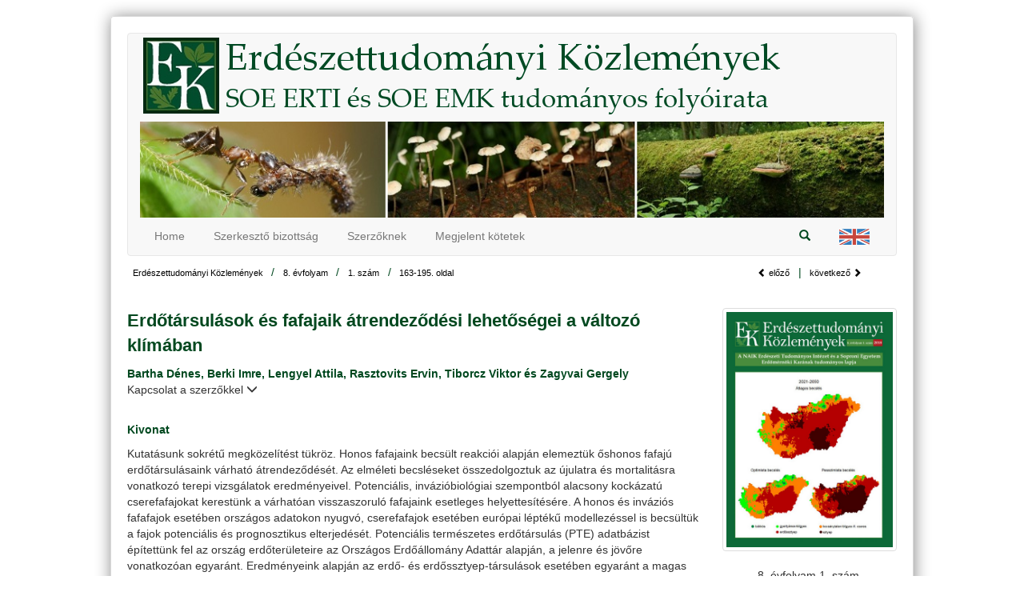

--- FILE ---
content_type: text/html; charset=UTF-8
request_url: http://erdtudkoz.hu/cikk.php?doi=2018.011&ln=hu
body_size: 47309
content:

<!DOCTYPE html>
<html lang="hu">
  <head>
    <meta name="google-site-verification" content="VUqslET7tLYZTU0R5vvcwyaPhqAg2JxlnIVWZ5ADQuk">
    <title>Erdőtársulások és fafajaik átrendeződési lehetőségei a változó klímában</title>
    <meta charset="UTF-8">
    <meta name="description" content="Tudományos lektorált folyóiratcikk az Erdészettudományi Közleményekben.">
    <meta name="keywords" content="klímaváltozás, fafajösszetétel, potenciális elterjedés, cserefafajok, potenciális természetes erdőtársulás">
    <meta name="citation_title" content="Erdőtársulások és fafajaik átrendeződési lehetőségei a változó klímában">    
    <meta name="citation_author" content="Bartha Dénes">
    <meta name="citation_author" content="Berki Imre">
    <meta name="citation_author" content="Lengyel Attila">
    <meta name="citation_author" content="Rasztovits Ervin">
    <meta name="citation_author" content="Tiborcz Viktor">
    <meta name="citation_author" content="Zagyvai Gergely">
    <meta name="citation_publication_date" content="2018/09/07">
    <meta name="citation_journal_title" content="Erdészettudományi Közlemények">
    <meta name="citation_volume" content="8">
    <meta name="citation_issue" content="1">
    <meta name="citation_firstpage" content="163">
    <meta name="citation_lastpage" content="195">
    <meta name="citation_pdf_url" content="http://www.erdtudkoz.hu/cikkek/2018-011.pdf">
    <meta name="viewport" content="width=device-width, initial-scale=1">
    <link rel="icon" href="./img/ek.ico" type="image/x-icon">
    <link rel="stylesheet" href="http://maxcdn.bootstrapcdn.com/bootstrap/3.3.5/css/bootstrap.min.css">
    <link rel="stylesheet" href="./css/stilusok.css">
    <link rel="stylesheet" href="./css/mobil.css" media="only screen and (max-width: 767px)">                               
    <link rel="stylesheet" href="./css/tablet.css" media="only screen and (min-width: 768px) and (max-width: 991px)">
    <link rel="stylesheet" href="./css/tablet2.css" media="only screen and (min-width: 992px) and (max-width: 1199px)">
    <link rel="stylesheet" href="toTop/toTop.css">
    <script src="https://ajax.googleapis.com/ajax/libs/jquery/3.2.1/jquery.min.js"></script>
    <script src="https://maxcdn.bootstrapcdn.com/bootstrap/3.3.7/js/bootstrap.min.js"></script>
    <script src='https://www.google.com/recaptcha/api.js'></script>
  </head>
  <body>
  <div class="tartalom">
  
    <nav class="navbar navbar-default">
      <div class="container-fluid">
        <div class="navbar-header">          
          <a href="index.php?ln=hu"><img class="img-responsive" src="./img/EK_felirat.png"></a>      
          <div class="banner">
            <img class="img-responsive hidden-xs" src="./img/banner.png">    
          </div>              
          <button type="button" class="navbar-toggle" data-toggle="collapse" data-target="#myNavbar">
            <span class="icon-bar"></span>
            <span class="icon-bar"></span>
            <span class="icon-bar"></span>                        
          </button>
        </div>
        <div class="collapse navbar-collapse" id="myNavbar">
          <ul class="nav navbar-nav">
          
          <li><a href="index.php?ln=hu">Home</a></li><li><a href="szerkeszto-bizottsag.php?ln=hu">Szerkesztő bizottság</a></li><li><a href="szerzoknek.php?ln=hu">Szerzőknek</a></li><li><a href="kotetlista.php?ln=hu">Megjelent kötetek</a></li>                   
          </ul>
          <ul class="nav navbar-nav navbar-right">
            <li><a href="kereses.php?ln=hu" alt="Keresés" title="Keresés..."><span class="glyphicon glyphicon-search"></span></a></li>
                       
            <li><a href="cikk.php?doi=2018.011&ln=en" alt="Angol nyelvű oldal" title="English website"><img src="img/english_flag.png" height="20"></a></li> 
            
          </ul>
        </div>
      </div>
    </nav>

<div class="row">
  <div class="col-xs-12 col-sm-8 col-md-9">    
   <p class="morzsamenu"><a href="kotetlista.php?ln=hu"><span class="label label-default">Erdészettudományi Közlemények</span></a> / <a href="kotet.php?vol=8&ln=hu"><span class="label label-default">8. évfolyam</span></a> / <a href="kotet.php?vol=8&nr=1&ln=hu"><span class="label label-default">1. szám</span></a> / <span class="label label-default">163-195. oldal</span><span class="visible-xs"><br><a href ="cikk.php?doi=2018.010&ln=hu"><span class="label label-default"><span class="glyphicon glyphicon-chevron-left"></span> előző</span></a> | <a href ="cikk.php?doi=2018.012&ln=hu"><span class="label label-default">következő <span class="glyphicon glyphicon-chevron-right"></span></span></a></span></p>
   <p id="cikkcim">Erdőtársulások és fafajaik átrendeződési lehetőségei a változó klímában</p>
    <p id="cikkszerzok">Bartha  Dénes, Berki  Imre, Lengyel  Attila, Rasztovits  Ervin, Tiborcz  Viktor és Zagyvai  Gergely</p>
    <p href="#collapsekapcsolat" data-toggle="collapse" id="cikkkapcsolat">Kapcsolat a szerzőkkel <span class="glyphicon glyphicon-menu-down"></span></p>
      <div id="collapsekapcsolat" class="collapse">
        <div class="panel panel-default">
          <div class="panel-body">
            <p id="cikklevelezoszerzo">Levelező szerző: Zagyvai  Gergely</p>
            <p id="cikklevelezocim">Cím: H-9400 Sopron, Bajcsy-Zsilinszky u. 4.</p>
            <p id="cikklevelezoemail">e-mail cím: <a href="mailto:zagyvai.gergely@uni-sopron.hu" target="_top">zagyvai.gergely[at]uni-sopron.hu</a></p>  
          </div>
        </div>        
      </div>      
    <p id="kivonatfelirat">Kivonat</p>
    <p id="cikkkivonat">Kutatásunk sokrétű megközelítést tükröz. Honos fafajaink becsült reakciói alapján elemeztük őshonos fafajú erdőtársulásaink várható átrendeződését. Az elméleti becsléseket összedolgoztuk az újulatra és mortalitásra vonatkozó terepi vizsgálatok eredményeivel. Potenciális, invázióbiológiai szempontból alacsony kockázatú cserefafajokat kerestünk a várhatóan visszaszoruló fafajaink esetleges helyettesítésére. A honos és inváziós fafafajok esetében országos adatokon nyugvó, cserefafajok esetében európai léptékű modellezéssel is becsültük a fajok potenciális és prognosztikus elterjedését. Potenciális természetes erdőtársulás (PTE) adatbázist építettünk fel az ország erdőterületeire az Országos Erdőállomány Adattár alapján, a jelenre és jövőre vonatkozóan egyaránt. Eredményeink alapján az erdő- és erdőssztyep-társulások esetében egyaránt a magas összetételi (elegyesség) és szerkezeti diverzitás (gyepekkel, cserjésekkel mozaikoló állományok) jelenthet nagyobb alkalmazkodóképességet. A kiválasztott tájidegen fafajok alkalmazására csak az új körülmények között is vitális, őshonos taxonok és az általuk alkotott (akár újszerű) társulások által nyújtott lehetőségek kimerülését követően kerülhet sor.</p>
    <p id="cikkkulcsszavak"><span id="kulcszavakfelirat">Kulcsszavak:</span> klímaváltozás, fafajösszetétel, potenciális elterjedés, cserefafajok, potenciális természetes erdőtársulás</p>
            <div class="panel-group">
          <div class="panel panel-default">
            <div class="panel-heading">
              <h4 class="panel-title">
                <a data-toggle="collapse" href="#collapseirodalom">Hivatkozott irodalom<span class="badge pull-right">33</span></a>
              </h4>
            </div>
            <div id="collapseirodalom" class="panel-collapse collapse">
              <div class="panel-body">
                <div class="table-responsive hidden-xs" style="overflow: hidden;">
                  <table class="table table-hover">
                    <tr><td>1.</td><td>Mauri A., Strona G. &#38; San-Miguel-Ayanz J. 2017: EU-Forest, a high-resolution tree occurrence dataset for Europe. Scientific Data 4: 160123. <b><a href="https://dx.doi.org/10.1038/sdata.2016.123" target="_blank">DOI: 10.1038/sdata.2016.123</a>  </b></td></tr><tr><td>2.</td><td>Barcza Z., Bartholy J., Mészáros R., Pongrácz R. &#38; Radics K. 2011: Globális és európai tendenciák. In: Bartholy J., Bozó L. &#38; Haszpra J. (eds): KLÍMAVÁLTOZÁS – 2011 Klímaszcenáriók a Kárpát-medence térségére. Magyar Tudományos Akadémia és az Eötvös Loránd Tudományegyetem Meteorológiai Tanszéke, Budapest, 99–144. <b>  </b></td></tr><tr><td>3.</td><td>Bartha D. 1999: Bewertung der Dendroflora Europas auf Grund der Lebensformen. Tilia 7(Suppl.): 3–30. <b>  </b></td></tr><tr><td>4.</td><td>Bartha D., Bölöni J., Ódor P., Standovár T., Szmorad F. &#38; Tímár G. 2003: A magyarországi erdők természetességének vizsgálata. Erdészeti Lapok 138(3): 73–75. <b> <a href="http://erdeszetilapok.oszk.hu/00286/pdf/04vizsgalat.pdf" target="_blank">Teljes&nbsp;szöveg</a> </b></td></tr><tr><td>5.</td><td>Bartha D. 2005: Tájállapotok és vegetációállapotok, mint az erdőtermészetességi vizsgálatok viszonyítási alapjai. Tájökológiai Lapok 3(2): 253–274. <b> <a href="http://www.tajokologiailapok.szie.hu/pdf/200502/06_Bartha.pdf" target="_blank">Teljes&nbsp;szöveg</a> </b></td></tr><tr><td>6.</td><td>Bartha D. 2012: Növényföldrajz és társulástan. Egyetemi jegyzet. Nyugat-magyarországi Egyetem Kiadó, Sopron. <b>  </b></td></tr><tr><td>7.</td><td>Bartha D. &#38; Csiszár Á. 2012: Nyugati ostorfa (<i>Celtis occidentalis</i> L.). In: Csiszár Á. (ed): Inváziós növényfajok Magyarországon. Nyugat-magyarországi Egyetem Kiadó, Sopron, 109–113. <b>  </b></td></tr><tr><td>8.</td><td>Bartha D., Korda M., Kovács G. &#38; Tímár G. 2014: A potenciális természetes erdőtársulások és az aktuális faállománytípusok összevetése országos szinten. Erdészettudományi Közlemények 4(1): 7–21. <b> <a href="cikk.php?doi=2014.001&#38;ln=hu" target="_blank">Teljes&nbsp;szöveg</a> </b></td></tr><tr><td>9.</td><td>Bartha D., Király G., Schmidt D., Tiborcz V., Barina Z., Csiky J., et al. (eds) 2015: Magyarország edényes növényfajainak elterjedési atlasza. Nyugat-magyarországi Egyetem Kiadó, Sopron. <b>  </b></td></tr><tr><td>10.</td><td>Bartholy J., Bihari Z., Horányi A., Krüzselyi I., Lakatos M., Pieczka I., et al. 2011: Hazai éghajlati tendenciák. In: Bartholy J., Bozó L. &#38; Haszpra J. (eds). KLÍMAVÁLTOZÁS – 2011 Klímaszcenáriók a Kárpát-medence térségére. Magyar Tudományos Akadémia és az Eötvös Loránd Tudományegyetem Meteorológiai Tanszéke, Budapest, 145–234. <b>  </b></td></tr><tr><td>11.</td><td>Berki I., Móricz N., Rasztovits E. &#38; Vig P. 2007: A bükk szárazság tolerancia határának meghatározása. In: Mátyás Cs. &#38; Vig P. (eds): Erdő és klíma V. Nyugat-Magyarországi Egyetem, Sopron, 213–228. <b>  </b></td></tr><tr><td>12.</td><td>Borhidi A.1993: A Magyar Flóra szociális magatartás típusai, természetességi és relatív ökológiai értékszámai. Janus Pannonius Tudományegyetem, Pécs. <b>  </b></td></tr><tr><td>13.</td><td>Caudullo G. &#38; de Rigo D. 2016: <i>Fraxinus ornus</i> in Europe: distribution, habitat, usage and threats. In: San-Miguel-Ayanz J., de Rigo D., Caudullo G., Houston Durran T. &#38; Mauri A. (eds): European Atlas of Forest Tree Species. The Publications Office of the European Union, Luxembourg, 100–101. <b>  </b></td></tr><tr><td>14.</td><td>De Cáceres M. &#38; Legendre P. 2008: Beals smoothing revisited. Oecologia 156(3): 657–669. <b><a href="https://dx.doi.org/10.1007/s00442-008-1017-y" target="_blank">DOI: 10.1007/s00442-008-1017-y</a>  </b></td></tr><tr><td>15.</td><td>Führer E. 2010: A fák növekedése és a klíma. Klíma-21 Füzetek 61: 98–107. <b>  </b></td></tr><tr><td>16.</td><td>Hamann A., Wang T., Spittlehouse D.L. &#38; Murdock T.Q. 2013: A comprehensive, high-resolution database of historical and projected climate surfaces for western North America. Bulletin of the American Meteorological Society 94: 1307–1309. <b><a href="https://dx.doi.org/10.1175/bams-d-12-00145.1" target="_blank">DOI: 10.1175/bams-d-12-00145.1</a>  </b></td></tr><tr><td>17.</td><td>Hoegh-Guldberg O., Hughes L., McIntyre S., Lindenmayer D.B., Parmesan C., Possingham H.P., et al. 2008: Assisted colonization and rapid climate change. Science 321(5887): 345–346. <b><a href="https://dx.doi.org/10.1126/science.1157897" target="_blank">DOI: 10.1126/science.1157897</a>  </b></td></tr><tr><td>18.</td><td>Somodi I., Molnár Zs., Czúcz B., Bede-Fazekas Á., Bölöni J., Pásztor L., et al. 2017: Implementation and application of Multiple Potential Natural Vegetation models – a case study of Hungary. Journal of Vegetation Science 28(6): 1260–1269. <b><a href="https://dx.doi.org/10.1111/jvs.12564" target="_blank">DOI: 10.1111/jvs.12564</a>  </b></td></tr><tr><td>19.</td><td>Király G. &#38; Horváth F. 2000: Magyarország flórájának térképezése: lehetőségek a térképezés hálórendszerének megválasztására. Kitaibelia 5(2): 357–368. <b>  </b></td></tr><tr><td>20.</td><td>Király G. 2003: A magyarországi flóratérképezés módszertani alapjai. Flora Pannonica 1(1): 3–20. <b>  </b></td></tr><tr><td>21.</td><td>Kotroczó Zs., Krakomperger Zs., Papp M., Bowden R.D. &#38; Tóth J.A. 2007: A Síkfőkúti cseres-kocsánytalan tölgyes szerkezetének és fajösszetételének hosszútávú változása. Természetvédelmi Közlemények 13: 93–100. <b>  </b></td></tr><tr><td>22.</td><td>McLachlan J.S., Hellmann J.J. &#38; Schwartz M.W. 2007: A framework for debate of assisted migration in an era of climate change. Conservation Biology 21: 297–302. <b><a href="https://dx.doi.org/10.1111/j.1523-1739.2007.00676.x" target="_blank">DOI: 10.1111/j.1523-1739.2007.00676.x</a>  </b></td></tr><tr><td>23.</td><td>Mátyás Cs. 2009: Ecological challenges of climate change in Europe’s continental, drought- threatened Southeast. In: Groisman P.Y., Ivanov S.V. (eds): Regional Aspects of Climate-Terrestrial-Hydrologic Interactions in Non-boreal Eastern Europe. NATO Science for Peace and Security Series C: Environmental Security. Springer, Dordrecht, 35–46. <b><a href="https://dx.doi.org/10.1007/978-90-481-2283-7_5" target="_blank">DOI: 10.1007/978-90-481-2283-7_5</a>  </b></td></tr><tr><td>24.</td><td>Mátyás Cs., Führer E., Berki I., Csóka Gy., Drüszler Á., Lakatos F., et al. 2010: Erdők a szárazsági határon. Klíma-21 Füzetek 61: 84–97. <b>  </b></td></tr><tr><td>25.</td><td>Molnár Cs., Molnár Zs., Barina Z., Bauer N., Biró M., Bodonczi L., et al. 2008: Vegetation-based landscape-regions of Hungary. Acta Botanica Hungarica 50(Suppl.): 47–58. <b>  </b></td></tr><tr><td>26.</td><td>Molnár M. &#38; Lakatos F. 2007: A bükkpusztulás Zala-megyében – klímaváltozás? In: Mátyás Cs. &#38; Vig P. (eds): Erdő és klíma V. Nyugat-Magyarországi Egyetem, Sopron, 257–267. <b>  </b></td></tr><tr><td>27.</td><td>Niklfeld H.1971: Bericht über die Kartierung der Flora Mitteleuropas. Taxon 20: 545–571. <b><a href="https://dx.doi.org/10.2307/1218258" target="_blank">DOI: 10.2307/1218258</a>  </b></td></tr><tr><td>28.</td><td>Richardson D.M., Hellmann J.J., McLachlan J.S., Sax D.F., Schwartz M.W., Gonzalez P., et al. 2009: Multidimensional evaluation of managed relocation. Proceedings of the National Academy of Sciences of the United States of America 106: 9721–9724. <b><a href="https://dx.doi.org/10.1073/pnas.0902327106" target="_blank">DOI: 10.1073/pnas.0902327106</a>  </b></td></tr><tr><td>29.</td><td>Roloff A. &#38; Bärtels A. 2006: Flora der Gehölze. Ulmer Verlag, Stuttgart. <b>  </b></td></tr><tr><td>30.</td><td>Schwartz M.W. 2012: Using niche models with climate projections to inform conservation management decisions. Biological Conservation 155:149–156. <b><a href="https://dx.doi.org/10.1016/j.biocon.2012.06.011" target="_blank">DOI: 10.1016/j.biocon.2012.06.011</a>  </b></td></tr><tr><td>31.</td><td>Somogyi Z. 2007: A klíma, a klímaváltozás és a fanövedék néhány összefüggéséről. In: Mátyás Cs. &#38; Vig P. (eds): Erdő és klíma V. Nyugat-Magyarországi Egyetem, Sopron, 295–306. <b>  </b></td></tr><tr><td>32.</td><td>Standovár T., Bán M. &#38; Kézdy P. (eds) 2017: Erdőállapot-értékelés középhegységi erdeinkben. (Forest state assessment in submontane woodlands.) Duna-Ipoly Nemzeti Park Igazgatóság, Budapest. <b>  </b></td></tr><tr><td>33.</td><td>URL1: Andreas Hamann&#39;s personal website / ClimateEU: historical and projected climate data for Europe. (letöltve: 2018. 08. 01) <b>  <a href="https://sites.ualberta.ca/~ahamann/data/climateeu.html" target="_blank">Egyéb URL</a></b></td></tr>                  </table>
                </div>
                <div class="list-group visible-xs" id="mobilelist-group">
                    <li class="list-group-item">Mauri A., Strona G. &#38; San-Miguel-Ayanz J. 2017: EU-Forest, a high-resolution tree occurrence dataset for Europe. Scientific Data 4: 160123. <b><a href="https://dx.doi.org/10.1038/sdata.2016.123" target="_blank">DOI: 10.1038/sdata.2016.123</a>  </b></li><li class="list-group-item">Barcza Z., Bartholy J., Mészáros R., Pongrácz R. &#38; Radics K. 2011: Globális és európai tendenciák. In: Bartholy J., Bozó L. &#38; Haszpra J. (eds): KLÍMAVÁLTOZÁS – 2011 Klímaszcenáriók a Kárpát-medence térségére. Magyar Tudományos Akadémia és az Eötvös Loránd Tudományegyetem Meteorológiai Tanszéke, Budapest, 99–144. <b>  </b></li><li class="list-group-item">Bartha D. 1999: Bewertung der Dendroflora Europas auf Grund der Lebensformen. Tilia 7(Suppl.): 3–30. <b>  </b></li><li class="list-group-item">Bartha D., Bölöni J., Ódor P., Standovár T., Szmorad F. &#38; Tímár G. 2003: A magyarországi erdők természetességének vizsgálata. Erdészeti Lapok 138(3): 73–75. <b> <a href="http://erdeszetilapok.oszk.hu/00286/pdf/04vizsgalat.pdf" target="_blank">Teljes&nbsp;szöveg</a> </b></li><li class="list-group-item">Bartha D. 2005: Tájállapotok és vegetációállapotok, mint az erdőtermészetességi vizsgálatok viszonyítási alapjai. Tájökológiai Lapok 3(2): 253–274. <b> <a href="http://www.tajokologiailapok.szie.hu/pdf/200502/06_Bartha.pdf" target="_blank">Teljes&nbsp;szöveg</a> </b></li><li class="list-group-item">Bartha D. 2012: Növényföldrajz és társulástan. Egyetemi jegyzet. Nyugat-magyarországi Egyetem Kiadó, Sopron. <b>  </b></li><li class="list-group-item">Bartha D. &#38; Csiszár Á. 2012: Nyugati ostorfa (<i>Celtis occidentalis</i> L.). In: Csiszár Á. (ed): Inváziós növényfajok Magyarországon. Nyugat-magyarországi Egyetem Kiadó, Sopron, 109–113. <b>  </b></li><li class="list-group-item">Bartha D., Korda M., Kovács G. &#38; Tímár G. 2014: A potenciális természetes erdőtársulások és az aktuális faállománytípusok összevetése országos szinten. Erdészettudományi Közlemények 4(1): 7–21. <b> <a href="cikk.php?doi=2014.001&#38;ln=hu" target="_blank">Teljes&nbsp;szöveg</a> </b></li><li class="list-group-item">Bartha D., Király G., Schmidt D., Tiborcz V., Barina Z., Csiky J., et al. (eds) 2015: Magyarország edényes növényfajainak elterjedési atlasza. Nyugat-magyarországi Egyetem Kiadó, Sopron. <b>  </b></li><li class="list-group-item">Bartholy J., Bihari Z., Horányi A., Krüzselyi I., Lakatos M., Pieczka I., et al. 2011: Hazai éghajlati tendenciák. In: Bartholy J., Bozó L. &#38; Haszpra J. (eds). KLÍMAVÁLTOZÁS – 2011 Klímaszcenáriók a Kárpát-medence térségére. Magyar Tudományos Akadémia és az Eötvös Loránd Tudományegyetem Meteorológiai Tanszéke, Budapest, 145–234. <b>  </b></li><li class="list-group-item">Berki I., Móricz N., Rasztovits E. &#38; Vig P. 2007: A bükk szárazság tolerancia határának meghatározása. In: Mátyás Cs. &#38; Vig P. (eds): Erdő és klíma V. Nyugat-Magyarországi Egyetem, Sopron, 213–228. <b>  </b></li><li class="list-group-item">Borhidi A.1993: A Magyar Flóra szociális magatartás típusai, természetességi és relatív ökológiai értékszámai. Janus Pannonius Tudományegyetem, Pécs. <b>  </b></li><li class="list-group-item">Caudullo G. &#38; de Rigo D. 2016: <i>Fraxinus ornus</i> in Europe: distribution, habitat, usage and threats. In: San-Miguel-Ayanz J., de Rigo D., Caudullo G., Houston Durran T. &#38; Mauri A. (eds): European Atlas of Forest Tree Species. The Publications Office of the European Union, Luxembourg, 100–101. <b>  </b></li><li class="list-group-item">De Cáceres M. &#38; Legendre P. 2008: Beals smoothing revisited. Oecologia 156(3): 657–669. <b><a href="https://dx.doi.org/10.1007/s00442-008-1017-y" target="_blank">DOI: 10.1007/s00442-008-1017-y</a>  </b></li><li class="list-group-item">Führer E. 2010: A fák növekedése és a klíma. Klíma-21 Füzetek 61: 98–107. <b>  </b></li><li class="list-group-item">Hamann A., Wang T., Spittlehouse D.L. &#38; Murdock T.Q. 2013: A comprehensive, high-resolution database of historical and projected climate surfaces for western North America. Bulletin of the American Meteorological Society 94: 1307–1309. <b><a href="https://dx.doi.org/10.1175/bams-d-12-00145.1" target="_blank">DOI: 10.1175/bams-d-12-00145.1</a>  </b></li><li class="list-group-item">Hoegh-Guldberg O., Hughes L., McIntyre S., Lindenmayer D.B., Parmesan C., Possingham H.P., et al. 2008: Assisted colonization and rapid climate change. Science 321(5887): 345–346. <b><a href="https://dx.doi.org/10.1126/science.1157897" target="_blank">DOI: 10.1126/science.1157897</a>  </b></li><li class="list-group-item">Somodi I., Molnár Zs., Czúcz B., Bede-Fazekas Á., Bölöni J., Pásztor L., et al. 2017: Implementation and application of Multiple Potential Natural Vegetation models – a case study of Hungary. Journal of Vegetation Science 28(6): 1260–1269. <b><a href="https://dx.doi.org/10.1111/jvs.12564" target="_blank">DOI: 10.1111/jvs.12564</a>  </b></li><li class="list-group-item">Király G. &#38; Horváth F. 2000: Magyarország flórájának térképezése: lehetőségek a térképezés hálórendszerének megválasztására. Kitaibelia 5(2): 357–368. <b>  </b></li><li class="list-group-item">Király G. 2003: A magyarországi flóratérképezés módszertani alapjai. Flora Pannonica 1(1): 3–20. <b>  </b></li><li class="list-group-item">Kotroczó Zs., Krakomperger Zs., Papp M., Bowden R.D. &#38; Tóth J.A. 2007: A Síkfőkúti cseres-kocsánytalan tölgyes szerkezetének és fajösszetételének hosszútávú változása. Természetvédelmi Közlemények 13: 93–100. <b>  </b></li><li class="list-group-item">McLachlan J.S., Hellmann J.J. &#38; Schwartz M.W. 2007: A framework for debate of assisted migration in an era of climate change. Conservation Biology 21: 297–302. <b><a href="https://dx.doi.org/10.1111/j.1523-1739.2007.00676.x" target="_blank">DOI: 10.1111/j.1523-1739.2007.00676.x</a>  </b></li><li class="list-group-item">Mátyás Cs. 2009: Ecological challenges of climate change in Europe’s continental, drought- threatened Southeast. In: Groisman P.Y., Ivanov S.V. (eds): Regional Aspects of Climate-Terrestrial-Hydrologic Interactions in Non-boreal Eastern Europe. NATO Science for Peace and Security Series C: Environmental Security. Springer, Dordrecht, 35–46. <b><a href="https://dx.doi.org/10.1007/978-90-481-2283-7_5" target="_blank">DOI: 10.1007/978-90-481-2283-7_5</a>  </b></li><li class="list-group-item">Mátyás Cs., Führer E., Berki I., Csóka Gy., Drüszler Á., Lakatos F., et al. 2010: Erdők a szárazsági határon. Klíma-21 Füzetek 61: 84–97. <b>  </b></li><li class="list-group-item">Molnár Cs., Molnár Zs., Barina Z., Bauer N., Biró M., Bodonczi L., et al. 2008: Vegetation-based landscape-regions of Hungary. Acta Botanica Hungarica 50(Suppl.): 47–58. <b>  </b></li><li class="list-group-item">Molnár M. &#38; Lakatos F. 2007: A bükkpusztulás Zala-megyében – klímaváltozás? In: Mátyás Cs. &#38; Vig P. (eds): Erdő és klíma V. Nyugat-Magyarországi Egyetem, Sopron, 257–267. <b>  </b></li><li class="list-group-item">Niklfeld H.1971: Bericht über die Kartierung der Flora Mitteleuropas. Taxon 20: 545–571. <b><a href="https://dx.doi.org/10.2307/1218258" target="_blank">DOI: 10.2307/1218258</a>  </b></li><li class="list-group-item">Richardson D.M., Hellmann J.J., McLachlan J.S., Sax D.F., Schwartz M.W., Gonzalez P., et al. 2009: Multidimensional evaluation of managed relocation. Proceedings of the National Academy of Sciences of the United States of America 106: 9721–9724. <b><a href="https://dx.doi.org/10.1073/pnas.0902327106" target="_blank">DOI: 10.1073/pnas.0902327106</a>  </b></li><li class="list-group-item">Roloff A. &#38; Bärtels A. 2006: Flora der Gehölze. Ulmer Verlag, Stuttgart. <b>  </b></li><li class="list-group-item">Schwartz M.W. 2012: Using niche models with climate projections to inform conservation management decisions. Biological Conservation 155:149–156. <b><a href="https://dx.doi.org/10.1016/j.biocon.2012.06.011" target="_blank">DOI: 10.1016/j.biocon.2012.06.011</a>  </b></li><li class="list-group-item">Somogyi Z. 2007: A klíma, a klímaváltozás és a fanövedék néhány összefüggéséről. In: Mátyás Cs. &#38; Vig P. (eds): Erdő és klíma V. Nyugat-Magyarországi Egyetem, Sopron, 295–306. <b>  </b></li><li class="list-group-item">Standovár T., Bán M. &#38; Kézdy P. (eds) 2017: Erdőállapot-értékelés középhegységi erdeinkben. (Forest state assessment in submontane woodlands.) Duna-Ipoly Nemzeti Park Igazgatóság, Budapest. <b>  </b></li><li class="list-group-item">URL1: Andreas Hamann&#39;s personal website / ClimateEU: historical and projected climate data for Europe. (letöltve: 2018. 08. 01) <b>  <a href="https://sites.ualberta.ca/~ahamann/data/climateeu.html" target="_blank">Egyéb URL</a></b></li>                
                </div>
              </div>
            </div>
          </div>
        </div>
        
    <div class="panel panel-default">
      <div class="panel-heading">
        <p id="openaccessfelirat">Open Acces - Nyílt hozzáférés</p>
      </div>
      <div class="panel-body">
        <div class="row">
          <div class="col-md-8 col-xs-12">        
            <p>A cikk teljes terjedelmében szabadon letölthető, és megfelelő forrásmegjelöléssel szabadon felhasználható.</p>
            <p>Javasolt hivatkozás:</p>
            <p>Bartha  D., Berki  I., Lengyel  A., Rasztovits  E., Tiborcz  V. és Zagyvai  G. (2018): Erdőtársulások és fafajaik átrendeződési lehetőségei a változó klímában. Erdészettudományi Közlemények, 8(1): 163-195. <a href='https://dx.doi.org/10.17164/EK.2018.011'>DOI: 10.17164/EK.2018.011</a></p>         
          </div>
          <div class="col-md-4 col-xs-12">
            <div class="text-center">
              <div id="letoltespdf">
                <a href = "./cikkek/2018-011.pdf" target="_blank">     
                  <button id="letoltesgomb" type="submit">
                    <div>          
                      <div class="col-xs-9 letoltesgombfelirat">
                        <p>Pdf letöltése</p>
                      </div>
                      <div class="col-xs-3 letoltesgombfelirat">
                        <p><span class="glyphicon glyphicon-download-alt"></span></p>      
                      </div> 
                    </div>                   
                  </button>                  
                </a>
              </div>
              <div id="letoltesris">
                <button id="letoltesgomb" data-toggle="modal" data-target="#citexport">
                  <div>          
                    <div class="col-xs-9 letoltesgombfelirat">
                      <p>.RIS export</p>
                    </div>
                    <div class="col-xs-3 letoltesgombfelirat">
                      <p><span class="glyphicon glyphicon-download-alt"></span></p>      
                    </div> 
                  </div>                   
                </button>               
              </div>
              <div id="emailajanlo">     
                <button id="letoltesgomb" data-toggle="modal" data-target="#emailModal">
                  <div>          
                    <div class="col-xs-9 letoltesgombfelirat">
                      <p>Küldés...</p>
                    </div>
                    <div class="col-xs-3 letoltesgombfelirat">
                      <p><span class="glyphicon glyphicon-envelope"></span></p>      
                    </div> 
                  </div>                   
                </button>
              </div>
            </div>
          </div>
        </div>
      </div>      
    </div>
  </div>        
  <div class="col-xs-12 col-sm-4 col-md-3 text-center">
  <p class="morzsamenu hidden-xs"><a href ="cikk.php?doi=2018.010&ln=hu"><span class="label label-default"><span class="glyphicon glyphicon-chevron-left"></span> előző</span></a> | <a href ="cikk.php?doi=2018.012&ln=hu"><span class="label label-default">következő <span class="glyphicon glyphicon-chevron-right"></span></span></a></p>
    <div id="cikkborito">
      <img class="img-thumbnail hidden-xs" id="cikkboritokep" src="./kotetek/cikk-EK-9.jpg" alt="A 8. évfolyam 1. számának borítója">
      <p id="cikkkotetadatok">8. évfolyam 1. szám,<br>163-195. oldal</p>
             
      <p id="cikkdoi"><a href="https://dx.doi.org/10.17164/EK.2018.011">DOI: 10.17164/EK.2018.011</a></p>
             
      
      <p id="cikkdatumok">Közlésre elfogadva:<br>2018. május 31.</p>
       
        <div id="hasonlocikk">
          <div id="hasonlogomb" data-toggle="collapse" data-target="#collapsehasonlo">          
            <div class="col-xs-10 hasonlogombfelirat">
              <p>Kapcsolódó cikkek<br>a folyóiratban</p>
            </div>
            <div class="col-xs-2 hasonlogombfelirat">
              <p><span class="badge">3</span></p>      
            </div> 
          </div>                   
        </div>        
              <div id="tovabbicikk">
          <div id="hasonlogomb" data-toggle="collapse" data-target="#collapsehasonlo">          
            <div class="col-xs-10 hasonlogombfelirat">
              <p>A szerzők további cikkei a folyóiratban</p>
            </div>
            <div class="col-xs-2 hasonlogombfelirat">
              <p><span class="badge">8</span></p>      
            </div> 
          </div>                   
        </div>         
          </div>           
  </div>
</div>

<div id="collapsehasonlo" class="panel-collapse collapse">
  <div class="panel-body">
      <p id="kapcsolodocikkfejlec">Témájukban kapcsolódó cikkek az Erdészettudományi Közleményekben*</p>
      <div class="table-responsive hidden-xs" style="overflow: hidden;">
        <table class="table table-hover">
          <tr><td>1.</td><td><a href='cikk.php?doi=2019.001&ln=hu' target='blank' class='kapcsolodocikklista'><span class="nemjelolt">Kottek  P.</span> és <span class="nemjelolt">Király  É.</span> (2019): A klíma változása kimutatható az Országos Erdőállomány Adattár klíma-kategóriáiban. Erdészettudományi Közlemények, 9(1): 7-18.</a></td></tr><tr><td>2.</td><td><a href='cikk.php?doi=2018.013&ln=hu' target='blank' class='kapcsolodocikklista'><span class="nemjelolt">Somogyi  Z.</span> (2018): A klímaváltozás miatti fapusztulás tovább gyorsíthatja a klímaváltozást. Erdészettudományi Közlemények, 8(1): 211-226.</a></td></tr><tr><td>3.</td><td><a href='cikk.php?doi=2014.001&ln=hu' target='blank' class='kapcsolodocikklista'><span class="jeloltnev">Bartha  D.</span>, <span class="nemjelolt">Korda  M.</span>, <span class="nemjelolt">Kovács  G.</span> és <span class="nemjelolt">Tímár  G.</span> (2014): A potenciális természetes erdőtársulások és az aktuális faállománytípusok összevetése országos szinten. Erdészettudományi Közlemények, 4(1): 7-21.</a></td></tr>        </table>
      </div>
      <div class="list-group visible-xs" id="mobilelist-group">
          <li class="list-group-item"><a href='cikk.php?doi=2019.001&ln=hu' target='blank' class='kapcsolodocikklista'><span class="nemjelolt">Kottek  P.</span> és <span class="nemjelolt">Király  É.</span> (2019): A klíma változása kimutatható az Országos Erdőállomány Adattár klíma-kategóriáiban. Erdészettudományi Közlemények, 9(1): 7-18.</a></li><li class="list-group-item"><a href='cikk.php?doi=2018.013&ln=hu' target='blank' class='kapcsolodocikklista'><span class="nemjelolt">Somogyi  Z.</span> (2018): A klímaváltozás miatti fapusztulás tovább gyorsíthatja a klímaváltozást. Erdészettudományi Közlemények, 8(1): 211-226.</a></li><li class="list-group-item"><a href='cikk.php?doi=2014.001&ln=hu' target='blank' class='kapcsolodocikklista'><span class="jeloltnev">Bartha  D.</span>, <span class="nemjelolt">Korda  M.</span>, <span class="nemjelolt">Kovács  G.</span> és <span class="nemjelolt">Tímár  G.</span> (2014): A potenciális természetes erdőtársulások és az aktuális faállománytípusok összevetése országos szinten. Erdészettudományi Közlemények, 4(1): 7-21.</a></li>      
      </div>
        <p id="kapcsolodocikkfejlec">A szerzők további megjelent cikkei az Erdészettudományi Közleményekben</p>
      <div class="table-responsive hidden-xs" style="overflow: hidden;">
        <table class="table table-hover">
          <tr><td>1.</td><td><a href='cikk.php?doi=2014.002&ln=hu' target='blank' class='tovabbicikklista'><span class="nemjelolt">Csiszár  Á.</span>, <span class="nemjelolt">Korda  M.</span>, <span class="jeloltnev">Zagyvai  G.</span>, <span class="nemjelolt">Winkler  D.</span>, <span class="jeloltnev">Tiborcz  V.</span>, <span class="nemjelolt">Süle  P.</span>, <span class="nemjelolt">Šporčić  D.</span>, <span class="nemjelolt">Naár  D.</span> és <span class="jeloltnev">Bartha  D.</span> (2014): Gyertyános-tölgyesben kialakított lékek újulatának vizsgálata a Soproni-hegység területén. Erdészettudományi Közlemények, 4(1): 23-35.</a></td></tr><tr><td>2.</td><td><a href='cikk.php?doi=2014.004&ln=hu' target='blank' class='tovabbicikklista'><span class="nemjelolt">Silnicki  Á.</span>, <span class="jeloltnev">Zagyvai  G.</span> és <span class="jeloltnev">Bartha  D.</span> (2014): Összehasonlító vizsgálatok a magyar kőris (<i>Fraxinus angustifolia</i> subsp. <i>danubialis</i>) és a magas kőris (<i>Fraxinus excelsior</i>) generatív szervein. Erdészettudományi Közlemények, 4(1): 47-62.</a></td></tr><tr><td>3.</td><td><a href='cikk.php?doi=2016.009&ln=hu' target='blank' class='tovabbicikklista'><span class="nemjelolt">Silnicki  Á.</span>, <span class="jeloltnev">Zagyvai  G.</span> és <span class="jeloltnev">Bartha  D.</span> (2016): Összehasonlító vizsgálatok a magyar kőris (<i>Fraxinus angustifolia</i> Vahl subsp. <i>danubialis</i> Pouzar) és a magas kőris (<i>Fraxinus excelsior</i> L.) vegetatív szervein. Erdészettudományi Közlemények, 6(2): 115-125.</a></td></tr><tr><td>4.</td><td><a href='cikk.php?doi=2018.012&ln=hu' target='blank' class='tovabbicikklista'><span class="jeloltnev">Zagyvai  G.</span>, <span class="nemjelolt">Eredics  A.</span>, <span class="nemjelolt">Csiszár  Á.</span>, <span class="nemjelolt">Korda  M.</span>, <span class="jeloltnev">Lengyel  A.</span>, <span class="jeloltnev">Tiborcz  V.</span> és <span class="jeloltnev">Bartha  D.</span> (2018): Lékek növényzetét meghatározó tényezők vizsgálata különös tekintettel a mikroklímára. Erdészettudományi Közlemények, 8(1): 197-210.</a></td></tr><tr><td>5.</td><td><a href='cikk.php?doi=2018.022&ln=hu' target='blank' class='tovabbicikklista'><span class="nemjelolt">Nemes  V.</span>, <span class="nemjelolt">Csiszár  Á.</span> és <span class="jeloltnev">Bartha  D.</span> (2018): A kései meggy (<i>Prunus serotina</i> Ehrh.) előfordulásának vizsgálata a nagylózsi fafaj-összehasonlító kísérlet területén. Erdészettudományi Közlemények, 8(2): 61-70.</a></td></tr><tr><td>6.</td><td><a href='cikk.php?doi=2014.030&ln=hu' target='blank' class='tovabbicikklista'><span class="jeloltnev">Berki  I.</span>, <span class="jeloltnev">Rasztovits  E.</span> és <span class="nemjelolt">Móricz  N.</span> (2014): Erdőállományok egészségi állapotának értékelése – egy új megközelítés. Erdészettudományi Közlemények, 4(2): 149-155.</a></td></tr><tr><td>7.</td><td><a href='cikk.php?doi=2018.008&ln=hu' target='blank' class='tovabbicikklista'><span class="jeloltnev">Berki  I.</span>, <span class="nemjelolt">Móricz  N.</span>, <span class="jeloltnev">Rasztovits  E.</span>, <span class="nemjelolt">Gulyás  K.</span>, <span class="nemjelolt">Garamszegi  B.</span>, <span class="nemjelolt">Horváth  A.</span>, <span class="nemjelolt">Balázs  P.</span> és <span class="nemjelolt">Lakatos  B.</span> (2018): Fapusztulás és gyorsuló növekedés kocsánytalan tölgyeseinkben. Erdészettudományi Közlemények, 8(1): 119-130.</a></td></tr><tr><td>8.</td><td><a href='cikk.php?doi=2018.016&ln=hu' target='blank' class='tovabbicikklista'><span class="nemjelolt">Borovics  A.</span>, <span class="nemjelolt">Illés  G.</span>, <span class="nemjelolt">Juhász  J.</span>, <span class="nemjelolt">Móricz  N.</span>, <span class="jeloltnev">Rasztovits  E.</span>, <span class="nemjelolt">Nimmerfroh-Pletscher  B.</span>, <span class="nemjelolt">Unghváry  F.</span>, <span class="nemjelolt">Pintér  T.</span>, <span class="nemjelolt">Pödör  Z.</span> és <span class="nemjelolt">Jereb  L.</span> (2018): Erdészeti klímaközpont kialakításának szükségessége és lépései. Erdészettudományi Közlemények, 8(2): 5-8.</a></td></tr>        </table>
      </div>
      <div class="list-group visible-xs" id="mobilelist-group">
          <li class="list-group-item"><a href='cikk.php?doi=2014.002&ln=hu' target='blank' class='tovabbicikklista'><span class="nemjelolt">Csiszár  Á.</span>, <span class="nemjelolt">Korda  M.</span>, <span class="jeloltnev">Zagyvai  G.</span>, <span class="nemjelolt">Winkler  D.</span>, <span class="jeloltnev">Tiborcz  V.</span>, <span class="nemjelolt">Süle  P.</span>, <span class="nemjelolt">Šporčić  D.</span>, <span class="nemjelolt">Naár  D.</span> és <span class="jeloltnev">Bartha  D.</span> (2014): Gyertyános-tölgyesben kialakított lékek újulatának vizsgálata a Soproni-hegység területén. Erdészettudományi Közlemények, 4(1): 23-35.</a></li><li class="list-group-item"><a href='cikk.php?doi=2014.004&ln=hu' target='blank' class='tovabbicikklista'><span class="nemjelolt">Silnicki  Á.</span>, <span class="jeloltnev">Zagyvai  G.</span> és <span class="jeloltnev">Bartha  D.</span> (2014): Összehasonlító vizsgálatok a magyar kőris (<i>Fraxinus angustifolia</i> subsp. <i>danubialis</i>) és a magas kőris (<i>Fraxinus excelsior</i>) generatív szervein. Erdészettudományi Közlemények, 4(1): 47-62.</a></li><li class="list-group-item"><a href='cikk.php?doi=2016.009&ln=hu' target='blank' class='tovabbicikklista'><span class="nemjelolt">Silnicki  Á.</span>, <span class="jeloltnev">Zagyvai  G.</span> és <span class="jeloltnev">Bartha  D.</span> (2016): Összehasonlító vizsgálatok a magyar kőris (<i>Fraxinus angustifolia</i> Vahl subsp. <i>danubialis</i> Pouzar) és a magas kőris (<i>Fraxinus excelsior</i> L.) vegetatív szervein. Erdészettudományi Közlemények, 6(2): 115-125.</a></li><li class="list-group-item"><a href='cikk.php?doi=2018.012&ln=hu' target='blank' class='tovabbicikklista'><span class="jeloltnev">Zagyvai  G.</span>, <span class="nemjelolt">Eredics  A.</span>, <span class="nemjelolt">Csiszár  Á.</span>, <span class="nemjelolt">Korda  M.</span>, <span class="jeloltnev">Lengyel  A.</span>, <span class="jeloltnev">Tiborcz  V.</span> és <span class="jeloltnev">Bartha  D.</span> (2018): Lékek növényzetét meghatározó tényezők vizsgálata különös tekintettel a mikroklímára. Erdészettudományi Közlemények, 8(1): 197-210.</a></li><li class="list-group-item"><a href='cikk.php?doi=2018.022&ln=hu' target='blank' class='tovabbicikklista'><span class="nemjelolt">Nemes  V.</span>, <span class="nemjelolt">Csiszár  Á.</span> és <span class="jeloltnev">Bartha  D.</span> (2018): A kései meggy (<i>Prunus serotina</i> Ehrh.) előfordulásának vizsgálata a nagylózsi fafaj-összehasonlító kísérlet területén. Erdészettudományi Közlemények, 8(2): 61-70.</a></li><li class="list-group-item"><a href='cikk.php?doi=2014.030&ln=hu' target='blank' class='tovabbicikklista'><span class="jeloltnev">Berki  I.</span>, <span class="jeloltnev">Rasztovits  E.</span> és <span class="nemjelolt">Móricz  N.</span> (2014): Erdőállományok egészségi állapotának értékelése – egy új megközelítés. Erdészettudományi Közlemények, 4(2): 149-155.</a></li><li class="list-group-item"><a href='cikk.php?doi=2018.008&ln=hu' target='blank' class='tovabbicikklista'><span class="jeloltnev">Berki  I.</span>, <span class="nemjelolt">Móricz  N.</span>, <span class="jeloltnev">Rasztovits  E.</span>, <span class="nemjelolt">Gulyás  K.</span>, <span class="nemjelolt">Garamszegi  B.</span>, <span class="nemjelolt">Horváth  A.</span>, <span class="nemjelolt">Balázs  P.</span> és <span class="nemjelolt">Lakatos  B.</span> (2018): Fapusztulás és gyorsuló növekedés kocsánytalan tölgyeseinkben. Erdészettudományi Közlemények, 8(1): 119-130.</a></li><li class="list-group-item"><a href='cikk.php?doi=2018.016&ln=hu' target='blank' class='tovabbicikklista'><span class="nemjelolt">Borovics  A.</span>, <span class="nemjelolt">Illés  G.</span>, <span class="nemjelolt">Juhász  J.</span>, <span class="nemjelolt">Móricz  N.</span>, <span class="jeloltnev">Rasztovits  E.</span>, <span class="nemjelolt">Nimmerfroh-Pletscher  B.</span>, <span class="nemjelolt">Unghváry  F.</span>, <span class="nemjelolt">Pintér  T.</span>, <span class="nemjelolt">Pödör  Z.</span> és <span class="nemjelolt">Jereb  L.</span> (2018): Erdészeti klímaközpont kialakításának szükségessége és lépései. Erdészettudományi Közlemények, 8(2): 5-8.</a></li>      
      </div>
    <p><b><small>* Automatikusan generált javaslatok a szerzők által megadott kulcsszavak más cikkek címében és kivonataiban való előfordulása alapján. Részletesebb kereséshez kérjük használja a <a href="kereses.php?ln=hu">manuális keresést</a>.</small></b></p>  
  </div>
</div>

<!-- Modal: küldés e-mailben -->
<div id="emailModal" class="modal fade" role="dialog">
  <div class="modal-dialog">
    <div class="modal-content">
      <div class="modal-header">
        <button type="button" class="close" data-dismiss="modal">&times;</button>
        <h4 class="modal-title">Cikk küldése e-mailben</h4>
      </div>
      <div class="modal-body">        
                
        <div id="modalform">
          <form action="" method="post" class="form-horizontal">
            <div class="form-group">
              <label for="felado">Feladó e-mail címe:</label>
              <input type="email" class="form-control" name="felado" id="felado" value="" autofocus>
            </div> 
            <div class="form-group">
              <label for="cimzett">Címzett e-mail címe:</label>
              <input type="email" class="form-control" name="cimzett" id="cimzett" value="" required>
            </div> 
            <div class="form-group">
              <label for="szoveg">Üzenet:</label>
              <p class="well well-sm"><b>Tisztelt Címzett!</b><br><br>Az Erdészettudományi Közlemények weboldaláról az alábbi cikket ajánlották Önnek:<br><br>Bartha  D., Berki  I., Lengyel  A., Rasztovits  E., Tiborcz  V. és Zagyvai  G. (2018): Erdőtársulások és fafajaik átrendeződési lehetőségei a változó klímában. Erdészettudományi Közlemények, 8(1): 163-195. <a href='https://dx.doi.org/10.17164/EK.2018.011'>DOI: 10.17164/EK.2018.011</a></p>
              <p><b>További üzenet hozzáfűzése:</b></p>
              <textarea class="form-control" rows="5" name="emailuzenet" id="emailuzenet"></textarea>
            </div>
            <div class="checkbox">
              <label><input type="checkbox" name="masolat" value="1" checked>Másolatot kérek a feladó e-mail címére</label>
            </div>   
            <div class="g-recaptcha" data-sitekey="6LeTCEIUAAAAAJ9kAlUwu_K0npgwXGCI5g-hAB0U"></div>            
            <input type="hidden" name="event" id="event" value="ajanloemail">
            <button type="submit" class="btn btn-primary" id="emailkuldesgomb">e-mail küldése</button>
          </form>         
        </div>        
         
      </div>         
      <div class="modal-footer">
        <button type="button" class="btn btn-default" data-dismiss="modal">Mégse</button>
      </div>
    </div>
  </div>
</div>

<!-- Modal: CIT export -->
<div id="citexport" class="modal fade" role="dialog">
  <div class="modal-dialog">
    <div class="modal-content">
      <div class="modal-header">
        <button type="button" class="close" data-dismiss="modal">&times;</button>
        <h4 class="modal-title">Citáció export</h4>
      </div>
      <div class="modal-body">
        <div id="modalform">        
        <p><b>Kérem válassza ki az exportálni kívánt formátumot!</b></p>
          <form action="" method="post" class="form-horizontal">
            <div class="radio">
              <label><input type="radio" name="tipus" value="ris" required checked><b>.ris formátum</b> (hivatkozáskezelő szoftverek, pl. Zotero)</label>
            </div>
            <div class="radio">
              <label><input type="radio" name="tipus" value="enw" required><b>.enw formátum</b> (EndNote fájlformátum)</label>
            </div>        
            
            <input type="hidden" name="event" id="event" value="citexport">
            <button type="submit" class="btn btn-primary" id="citexportgomb">Fájl letöltése</button>
          </form>         
        </div>        
      </div>
      <div class="modal-footer">
        <button type="button" class="btn btn-default" data-dismiss="modal">Mégse</button>
      </div>
    </div>
  </div>
</div>



  </div> <!-- a <div class="tartalom"> lezárása --> 
  <footer>
    <div>
      <hr>
      <p class="pull-right hidden-xs hidden-sm"><a href="#">Az oldal tetejére</a></p>
      <p> © Erdészettudományi Közlemények <br class="visible-xs"> <a href="kapcsolat.php?ln=hu">Kapcsolat</a></p>
    </div>
  </footer>
  <div class="visible-xs visible-sm" id="toTop"></div>
  <script src="toTop/toTop-min.js"></script>
  </body>
</html>



--- FILE ---
content_type: text/html; charset=utf-8
request_url: https://www.google.com/recaptcha/api2/anchor?ar=1&k=6LeTCEIUAAAAAJ9kAlUwu_K0npgwXGCI5g-hAB0U&co=aHR0cDovL2VyZHR1ZGtvei5odTo4MA..&hl=en&v=PoyoqOPhxBO7pBk68S4YbpHZ&size=normal&anchor-ms=20000&execute-ms=30000&cb=gmfh3b2j3do1
body_size: 49678
content:
<!DOCTYPE HTML><html dir="ltr" lang="en"><head><meta http-equiv="Content-Type" content="text/html; charset=UTF-8">
<meta http-equiv="X-UA-Compatible" content="IE=edge">
<title>reCAPTCHA</title>
<style type="text/css">
/* cyrillic-ext */
@font-face {
  font-family: 'Roboto';
  font-style: normal;
  font-weight: 400;
  font-stretch: 100%;
  src: url(//fonts.gstatic.com/s/roboto/v48/KFO7CnqEu92Fr1ME7kSn66aGLdTylUAMa3GUBHMdazTgWw.woff2) format('woff2');
  unicode-range: U+0460-052F, U+1C80-1C8A, U+20B4, U+2DE0-2DFF, U+A640-A69F, U+FE2E-FE2F;
}
/* cyrillic */
@font-face {
  font-family: 'Roboto';
  font-style: normal;
  font-weight: 400;
  font-stretch: 100%;
  src: url(//fonts.gstatic.com/s/roboto/v48/KFO7CnqEu92Fr1ME7kSn66aGLdTylUAMa3iUBHMdazTgWw.woff2) format('woff2');
  unicode-range: U+0301, U+0400-045F, U+0490-0491, U+04B0-04B1, U+2116;
}
/* greek-ext */
@font-face {
  font-family: 'Roboto';
  font-style: normal;
  font-weight: 400;
  font-stretch: 100%;
  src: url(//fonts.gstatic.com/s/roboto/v48/KFO7CnqEu92Fr1ME7kSn66aGLdTylUAMa3CUBHMdazTgWw.woff2) format('woff2');
  unicode-range: U+1F00-1FFF;
}
/* greek */
@font-face {
  font-family: 'Roboto';
  font-style: normal;
  font-weight: 400;
  font-stretch: 100%;
  src: url(//fonts.gstatic.com/s/roboto/v48/KFO7CnqEu92Fr1ME7kSn66aGLdTylUAMa3-UBHMdazTgWw.woff2) format('woff2');
  unicode-range: U+0370-0377, U+037A-037F, U+0384-038A, U+038C, U+038E-03A1, U+03A3-03FF;
}
/* math */
@font-face {
  font-family: 'Roboto';
  font-style: normal;
  font-weight: 400;
  font-stretch: 100%;
  src: url(//fonts.gstatic.com/s/roboto/v48/KFO7CnqEu92Fr1ME7kSn66aGLdTylUAMawCUBHMdazTgWw.woff2) format('woff2');
  unicode-range: U+0302-0303, U+0305, U+0307-0308, U+0310, U+0312, U+0315, U+031A, U+0326-0327, U+032C, U+032F-0330, U+0332-0333, U+0338, U+033A, U+0346, U+034D, U+0391-03A1, U+03A3-03A9, U+03B1-03C9, U+03D1, U+03D5-03D6, U+03F0-03F1, U+03F4-03F5, U+2016-2017, U+2034-2038, U+203C, U+2040, U+2043, U+2047, U+2050, U+2057, U+205F, U+2070-2071, U+2074-208E, U+2090-209C, U+20D0-20DC, U+20E1, U+20E5-20EF, U+2100-2112, U+2114-2115, U+2117-2121, U+2123-214F, U+2190, U+2192, U+2194-21AE, U+21B0-21E5, U+21F1-21F2, U+21F4-2211, U+2213-2214, U+2216-22FF, U+2308-230B, U+2310, U+2319, U+231C-2321, U+2336-237A, U+237C, U+2395, U+239B-23B7, U+23D0, U+23DC-23E1, U+2474-2475, U+25AF, U+25B3, U+25B7, U+25BD, U+25C1, U+25CA, U+25CC, U+25FB, U+266D-266F, U+27C0-27FF, U+2900-2AFF, U+2B0E-2B11, U+2B30-2B4C, U+2BFE, U+3030, U+FF5B, U+FF5D, U+1D400-1D7FF, U+1EE00-1EEFF;
}
/* symbols */
@font-face {
  font-family: 'Roboto';
  font-style: normal;
  font-weight: 400;
  font-stretch: 100%;
  src: url(//fonts.gstatic.com/s/roboto/v48/KFO7CnqEu92Fr1ME7kSn66aGLdTylUAMaxKUBHMdazTgWw.woff2) format('woff2');
  unicode-range: U+0001-000C, U+000E-001F, U+007F-009F, U+20DD-20E0, U+20E2-20E4, U+2150-218F, U+2190, U+2192, U+2194-2199, U+21AF, U+21E6-21F0, U+21F3, U+2218-2219, U+2299, U+22C4-22C6, U+2300-243F, U+2440-244A, U+2460-24FF, U+25A0-27BF, U+2800-28FF, U+2921-2922, U+2981, U+29BF, U+29EB, U+2B00-2BFF, U+4DC0-4DFF, U+FFF9-FFFB, U+10140-1018E, U+10190-1019C, U+101A0, U+101D0-101FD, U+102E0-102FB, U+10E60-10E7E, U+1D2C0-1D2D3, U+1D2E0-1D37F, U+1F000-1F0FF, U+1F100-1F1AD, U+1F1E6-1F1FF, U+1F30D-1F30F, U+1F315, U+1F31C, U+1F31E, U+1F320-1F32C, U+1F336, U+1F378, U+1F37D, U+1F382, U+1F393-1F39F, U+1F3A7-1F3A8, U+1F3AC-1F3AF, U+1F3C2, U+1F3C4-1F3C6, U+1F3CA-1F3CE, U+1F3D4-1F3E0, U+1F3ED, U+1F3F1-1F3F3, U+1F3F5-1F3F7, U+1F408, U+1F415, U+1F41F, U+1F426, U+1F43F, U+1F441-1F442, U+1F444, U+1F446-1F449, U+1F44C-1F44E, U+1F453, U+1F46A, U+1F47D, U+1F4A3, U+1F4B0, U+1F4B3, U+1F4B9, U+1F4BB, U+1F4BF, U+1F4C8-1F4CB, U+1F4D6, U+1F4DA, U+1F4DF, U+1F4E3-1F4E6, U+1F4EA-1F4ED, U+1F4F7, U+1F4F9-1F4FB, U+1F4FD-1F4FE, U+1F503, U+1F507-1F50B, U+1F50D, U+1F512-1F513, U+1F53E-1F54A, U+1F54F-1F5FA, U+1F610, U+1F650-1F67F, U+1F687, U+1F68D, U+1F691, U+1F694, U+1F698, U+1F6AD, U+1F6B2, U+1F6B9-1F6BA, U+1F6BC, U+1F6C6-1F6CF, U+1F6D3-1F6D7, U+1F6E0-1F6EA, U+1F6F0-1F6F3, U+1F6F7-1F6FC, U+1F700-1F7FF, U+1F800-1F80B, U+1F810-1F847, U+1F850-1F859, U+1F860-1F887, U+1F890-1F8AD, U+1F8B0-1F8BB, U+1F8C0-1F8C1, U+1F900-1F90B, U+1F93B, U+1F946, U+1F984, U+1F996, U+1F9E9, U+1FA00-1FA6F, U+1FA70-1FA7C, U+1FA80-1FA89, U+1FA8F-1FAC6, U+1FACE-1FADC, U+1FADF-1FAE9, U+1FAF0-1FAF8, U+1FB00-1FBFF;
}
/* vietnamese */
@font-face {
  font-family: 'Roboto';
  font-style: normal;
  font-weight: 400;
  font-stretch: 100%;
  src: url(//fonts.gstatic.com/s/roboto/v48/KFO7CnqEu92Fr1ME7kSn66aGLdTylUAMa3OUBHMdazTgWw.woff2) format('woff2');
  unicode-range: U+0102-0103, U+0110-0111, U+0128-0129, U+0168-0169, U+01A0-01A1, U+01AF-01B0, U+0300-0301, U+0303-0304, U+0308-0309, U+0323, U+0329, U+1EA0-1EF9, U+20AB;
}
/* latin-ext */
@font-face {
  font-family: 'Roboto';
  font-style: normal;
  font-weight: 400;
  font-stretch: 100%;
  src: url(//fonts.gstatic.com/s/roboto/v48/KFO7CnqEu92Fr1ME7kSn66aGLdTylUAMa3KUBHMdazTgWw.woff2) format('woff2');
  unicode-range: U+0100-02BA, U+02BD-02C5, U+02C7-02CC, U+02CE-02D7, U+02DD-02FF, U+0304, U+0308, U+0329, U+1D00-1DBF, U+1E00-1E9F, U+1EF2-1EFF, U+2020, U+20A0-20AB, U+20AD-20C0, U+2113, U+2C60-2C7F, U+A720-A7FF;
}
/* latin */
@font-face {
  font-family: 'Roboto';
  font-style: normal;
  font-weight: 400;
  font-stretch: 100%;
  src: url(//fonts.gstatic.com/s/roboto/v48/KFO7CnqEu92Fr1ME7kSn66aGLdTylUAMa3yUBHMdazQ.woff2) format('woff2');
  unicode-range: U+0000-00FF, U+0131, U+0152-0153, U+02BB-02BC, U+02C6, U+02DA, U+02DC, U+0304, U+0308, U+0329, U+2000-206F, U+20AC, U+2122, U+2191, U+2193, U+2212, U+2215, U+FEFF, U+FFFD;
}
/* cyrillic-ext */
@font-face {
  font-family: 'Roboto';
  font-style: normal;
  font-weight: 500;
  font-stretch: 100%;
  src: url(//fonts.gstatic.com/s/roboto/v48/KFO7CnqEu92Fr1ME7kSn66aGLdTylUAMa3GUBHMdazTgWw.woff2) format('woff2');
  unicode-range: U+0460-052F, U+1C80-1C8A, U+20B4, U+2DE0-2DFF, U+A640-A69F, U+FE2E-FE2F;
}
/* cyrillic */
@font-face {
  font-family: 'Roboto';
  font-style: normal;
  font-weight: 500;
  font-stretch: 100%;
  src: url(//fonts.gstatic.com/s/roboto/v48/KFO7CnqEu92Fr1ME7kSn66aGLdTylUAMa3iUBHMdazTgWw.woff2) format('woff2');
  unicode-range: U+0301, U+0400-045F, U+0490-0491, U+04B0-04B1, U+2116;
}
/* greek-ext */
@font-face {
  font-family: 'Roboto';
  font-style: normal;
  font-weight: 500;
  font-stretch: 100%;
  src: url(//fonts.gstatic.com/s/roboto/v48/KFO7CnqEu92Fr1ME7kSn66aGLdTylUAMa3CUBHMdazTgWw.woff2) format('woff2');
  unicode-range: U+1F00-1FFF;
}
/* greek */
@font-face {
  font-family: 'Roboto';
  font-style: normal;
  font-weight: 500;
  font-stretch: 100%;
  src: url(//fonts.gstatic.com/s/roboto/v48/KFO7CnqEu92Fr1ME7kSn66aGLdTylUAMa3-UBHMdazTgWw.woff2) format('woff2');
  unicode-range: U+0370-0377, U+037A-037F, U+0384-038A, U+038C, U+038E-03A1, U+03A3-03FF;
}
/* math */
@font-face {
  font-family: 'Roboto';
  font-style: normal;
  font-weight: 500;
  font-stretch: 100%;
  src: url(//fonts.gstatic.com/s/roboto/v48/KFO7CnqEu92Fr1ME7kSn66aGLdTylUAMawCUBHMdazTgWw.woff2) format('woff2');
  unicode-range: U+0302-0303, U+0305, U+0307-0308, U+0310, U+0312, U+0315, U+031A, U+0326-0327, U+032C, U+032F-0330, U+0332-0333, U+0338, U+033A, U+0346, U+034D, U+0391-03A1, U+03A3-03A9, U+03B1-03C9, U+03D1, U+03D5-03D6, U+03F0-03F1, U+03F4-03F5, U+2016-2017, U+2034-2038, U+203C, U+2040, U+2043, U+2047, U+2050, U+2057, U+205F, U+2070-2071, U+2074-208E, U+2090-209C, U+20D0-20DC, U+20E1, U+20E5-20EF, U+2100-2112, U+2114-2115, U+2117-2121, U+2123-214F, U+2190, U+2192, U+2194-21AE, U+21B0-21E5, U+21F1-21F2, U+21F4-2211, U+2213-2214, U+2216-22FF, U+2308-230B, U+2310, U+2319, U+231C-2321, U+2336-237A, U+237C, U+2395, U+239B-23B7, U+23D0, U+23DC-23E1, U+2474-2475, U+25AF, U+25B3, U+25B7, U+25BD, U+25C1, U+25CA, U+25CC, U+25FB, U+266D-266F, U+27C0-27FF, U+2900-2AFF, U+2B0E-2B11, U+2B30-2B4C, U+2BFE, U+3030, U+FF5B, U+FF5D, U+1D400-1D7FF, U+1EE00-1EEFF;
}
/* symbols */
@font-face {
  font-family: 'Roboto';
  font-style: normal;
  font-weight: 500;
  font-stretch: 100%;
  src: url(//fonts.gstatic.com/s/roboto/v48/KFO7CnqEu92Fr1ME7kSn66aGLdTylUAMaxKUBHMdazTgWw.woff2) format('woff2');
  unicode-range: U+0001-000C, U+000E-001F, U+007F-009F, U+20DD-20E0, U+20E2-20E4, U+2150-218F, U+2190, U+2192, U+2194-2199, U+21AF, U+21E6-21F0, U+21F3, U+2218-2219, U+2299, U+22C4-22C6, U+2300-243F, U+2440-244A, U+2460-24FF, U+25A0-27BF, U+2800-28FF, U+2921-2922, U+2981, U+29BF, U+29EB, U+2B00-2BFF, U+4DC0-4DFF, U+FFF9-FFFB, U+10140-1018E, U+10190-1019C, U+101A0, U+101D0-101FD, U+102E0-102FB, U+10E60-10E7E, U+1D2C0-1D2D3, U+1D2E0-1D37F, U+1F000-1F0FF, U+1F100-1F1AD, U+1F1E6-1F1FF, U+1F30D-1F30F, U+1F315, U+1F31C, U+1F31E, U+1F320-1F32C, U+1F336, U+1F378, U+1F37D, U+1F382, U+1F393-1F39F, U+1F3A7-1F3A8, U+1F3AC-1F3AF, U+1F3C2, U+1F3C4-1F3C6, U+1F3CA-1F3CE, U+1F3D4-1F3E0, U+1F3ED, U+1F3F1-1F3F3, U+1F3F5-1F3F7, U+1F408, U+1F415, U+1F41F, U+1F426, U+1F43F, U+1F441-1F442, U+1F444, U+1F446-1F449, U+1F44C-1F44E, U+1F453, U+1F46A, U+1F47D, U+1F4A3, U+1F4B0, U+1F4B3, U+1F4B9, U+1F4BB, U+1F4BF, U+1F4C8-1F4CB, U+1F4D6, U+1F4DA, U+1F4DF, U+1F4E3-1F4E6, U+1F4EA-1F4ED, U+1F4F7, U+1F4F9-1F4FB, U+1F4FD-1F4FE, U+1F503, U+1F507-1F50B, U+1F50D, U+1F512-1F513, U+1F53E-1F54A, U+1F54F-1F5FA, U+1F610, U+1F650-1F67F, U+1F687, U+1F68D, U+1F691, U+1F694, U+1F698, U+1F6AD, U+1F6B2, U+1F6B9-1F6BA, U+1F6BC, U+1F6C6-1F6CF, U+1F6D3-1F6D7, U+1F6E0-1F6EA, U+1F6F0-1F6F3, U+1F6F7-1F6FC, U+1F700-1F7FF, U+1F800-1F80B, U+1F810-1F847, U+1F850-1F859, U+1F860-1F887, U+1F890-1F8AD, U+1F8B0-1F8BB, U+1F8C0-1F8C1, U+1F900-1F90B, U+1F93B, U+1F946, U+1F984, U+1F996, U+1F9E9, U+1FA00-1FA6F, U+1FA70-1FA7C, U+1FA80-1FA89, U+1FA8F-1FAC6, U+1FACE-1FADC, U+1FADF-1FAE9, U+1FAF0-1FAF8, U+1FB00-1FBFF;
}
/* vietnamese */
@font-face {
  font-family: 'Roboto';
  font-style: normal;
  font-weight: 500;
  font-stretch: 100%;
  src: url(//fonts.gstatic.com/s/roboto/v48/KFO7CnqEu92Fr1ME7kSn66aGLdTylUAMa3OUBHMdazTgWw.woff2) format('woff2');
  unicode-range: U+0102-0103, U+0110-0111, U+0128-0129, U+0168-0169, U+01A0-01A1, U+01AF-01B0, U+0300-0301, U+0303-0304, U+0308-0309, U+0323, U+0329, U+1EA0-1EF9, U+20AB;
}
/* latin-ext */
@font-face {
  font-family: 'Roboto';
  font-style: normal;
  font-weight: 500;
  font-stretch: 100%;
  src: url(//fonts.gstatic.com/s/roboto/v48/KFO7CnqEu92Fr1ME7kSn66aGLdTylUAMa3KUBHMdazTgWw.woff2) format('woff2');
  unicode-range: U+0100-02BA, U+02BD-02C5, U+02C7-02CC, U+02CE-02D7, U+02DD-02FF, U+0304, U+0308, U+0329, U+1D00-1DBF, U+1E00-1E9F, U+1EF2-1EFF, U+2020, U+20A0-20AB, U+20AD-20C0, U+2113, U+2C60-2C7F, U+A720-A7FF;
}
/* latin */
@font-face {
  font-family: 'Roboto';
  font-style: normal;
  font-weight: 500;
  font-stretch: 100%;
  src: url(//fonts.gstatic.com/s/roboto/v48/KFO7CnqEu92Fr1ME7kSn66aGLdTylUAMa3yUBHMdazQ.woff2) format('woff2');
  unicode-range: U+0000-00FF, U+0131, U+0152-0153, U+02BB-02BC, U+02C6, U+02DA, U+02DC, U+0304, U+0308, U+0329, U+2000-206F, U+20AC, U+2122, U+2191, U+2193, U+2212, U+2215, U+FEFF, U+FFFD;
}
/* cyrillic-ext */
@font-face {
  font-family: 'Roboto';
  font-style: normal;
  font-weight: 900;
  font-stretch: 100%;
  src: url(//fonts.gstatic.com/s/roboto/v48/KFO7CnqEu92Fr1ME7kSn66aGLdTylUAMa3GUBHMdazTgWw.woff2) format('woff2');
  unicode-range: U+0460-052F, U+1C80-1C8A, U+20B4, U+2DE0-2DFF, U+A640-A69F, U+FE2E-FE2F;
}
/* cyrillic */
@font-face {
  font-family: 'Roboto';
  font-style: normal;
  font-weight: 900;
  font-stretch: 100%;
  src: url(//fonts.gstatic.com/s/roboto/v48/KFO7CnqEu92Fr1ME7kSn66aGLdTylUAMa3iUBHMdazTgWw.woff2) format('woff2');
  unicode-range: U+0301, U+0400-045F, U+0490-0491, U+04B0-04B1, U+2116;
}
/* greek-ext */
@font-face {
  font-family: 'Roboto';
  font-style: normal;
  font-weight: 900;
  font-stretch: 100%;
  src: url(//fonts.gstatic.com/s/roboto/v48/KFO7CnqEu92Fr1ME7kSn66aGLdTylUAMa3CUBHMdazTgWw.woff2) format('woff2');
  unicode-range: U+1F00-1FFF;
}
/* greek */
@font-face {
  font-family: 'Roboto';
  font-style: normal;
  font-weight: 900;
  font-stretch: 100%;
  src: url(//fonts.gstatic.com/s/roboto/v48/KFO7CnqEu92Fr1ME7kSn66aGLdTylUAMa3-UBHMdazTgWw.woff2) format('woff2');
  unicode-range: U+0370-0377, U+037A-037F, U+0384-038A, U+038C, U+038E-03A1, U+03A3-03FF;
}
/* math */
@font-face {
  font-family: 'Roboto';
  font-style: normal;
  font-weight: 900;
  font-stretch: 100%;
  src: url(//fonts.gstatic.com/s/roboto/v48/KFO7CnqEu92Fr1ME7kSn66aGLdTylUAMawCUBHMdazTgWw.woff2) format('woff2');
  unicode-range: U+0302-0303, U+0305, U+0307-0308, U+0310, U+0312, U+0315, U+031A, U+0326-0327, U+032C, U+032F-0330, U+0332-0333, U+0338, U+033A, U+0346, U+034D, U+0391-03A1, U+03A3-03A9, U+03B1-03C9, U+03D1, U+03D5-03D6, U+03F0-03F1, U+03F4-03F5, U+2016-2017, U+2034-2038, U+203C, U+2040, U+2043, U+2047, U+2050, U+2057, U+205F, U+2070-2071, U+2074-208E, U+2090-209C, U+20D0-20DC, U+20E1, U+20E5-20EF, U+2100-2112, U+2114-2115, U+2117-2121, U+2123-214F, U+2190, U+2192, U+2194-21AE, U+21B0-21E5, U+21F1-21F2, U+21F4-2211, U+2213-2214, U+2216-22FF, U+2308-230B, U+2310, U+2319, U+231C-2321, U+2336-237A, U+237C, U+2395, U+239B-23B7, U+23D0, U+23DC-23E1, U+2474-2475, U+25AF, U+25B3, U+25B7, U+25BD, U+25C1, U+25CA, U+25CC, U+25FB, U+266D-266F, U+27C0-27FF, U+2900-2AFF, U+2B0E-2B11, U+2B30-2B4C, U+2BFE, U+3030, U+FF5B, U+FF5D, U+1D400-1D7FF, U+1EE00-1EEFF;
}
/* symbols */
@font-face {
  font-family: 'Roboto';
  font-style: normal;
  font-weight: 900;
  font-stretch: 100%;
  src: url(//fonts.gstatic.com/s/roboto/v48/KFO7CnqEu92Fr1ME7kSn66aGLdTylUAMaxKUBHMdazTgWw.woff2) format('woff2');
  unicode-range: U+0001-000C, U+000E-001F, U+007F-009F, U+20DD-20E0, U+20E2-20E4, U+2150-218F, U+2190, U+2192, U+2194-2199, U+21AF, U+21E6-21F0, U+21F3, U+2218-2219, U+2299, U+22C4-22C6, U+2300-243F, U+2440-244A, U+2460-24FF, U+25A0-27BF, U+2800-28FF, U+2921-2922, U+2981, U+29BF, U+29EB, U+2B00-2BFF, U+4DC0-4DFF, U+FFF9-FFFB, U+10140-1018E, U+10190-1019C, U+101A0, U+101D0-101FD, U+102E0-102FB, U+10E60-10E7E, U+1D2C0-1D2D3, U+1D2E0-1D37F, U+1F000-1F0FF, U+1F100-1F1AD, U+1F1E6-1F1FF, U+1F30D-1F30F, U+1F315, U+1F31C, U+1F31E, U+1F320-1F32C, U+1F336, U+1F378, U+1F37D, U+1F382, U+1F393-1F39F, U+1F3A7-1F3A8, U+1F3AC-1F3AF, U+1F3C2, U+1F3C4-1F3C6, U+1F3CA-1F3CE, U+1F3D4-1F3E0, U+1F3ED, U+1F3F1-1F3F3, U+1F3F5-1F3F7, U+1F408, U+1F415, U+1F41F, U+1F426, U+1F43F, U+1F441-1F442, U+1F444, U+1F446-1F449, U+1F44C-1F44E, U+1F453, U+1F46A, U+1F47D, U+1F4A3, U+1F4B0, U+1F4B3, U+1F4B9, U+1F4BB, U+1F4BF, U+1F4C8-1F4CB, U+1F4D6, U+1F4DA, U+1F4DF, U+1F4E3-1F4E6, U+1F4EA-1F4ED, U+1F4F7, U+1F4F9-1F4FB, U+1F4FD-1F4FE, U+1F503, U+1F507-1F50B, U+1F50D, U+1F512-1F513, U+1F53E-1F54A, U+1F54F-1F5FA, U+1F610, U+1F650-1F67F, U+1F687, U+1F68D, U+1F691, U+1F694, U+1F698, U+1F6AD, U+1F6B2, U+1F6B9-1F6BA, U+1F6BC, U+1F6C6-1F6CF, U+1F6D3-1F6D7, U+1F6E0-1F6EA, U+1F6F0-1F6F3, U+1F6F7-1F6FC, U+1F700-1F7FF, U+1F800-1F80B, U+1F810-1F847, U+1F850-1F859, U+1F860-1F887, U+1F890-1F8AD, U+1F8B0-1F8BB, U+1F8C0-1F8C1, U+1F900-1F90B, U+1F93B, U+1F946, U+1F984, U+1F996, U+1F9E9, U+1FA00-1FA6F, U+1FA70-1FA7C, U+1FA80-1FA89, U+1FA8F-1FAC6, U+1FACE-1FADC, U+1FADF-1FAE9, U+1FAF0-1FAF8, U+1FB00-1FBFF;
}
/* vietnamese */
@font-face {
  font-family: 'Roboto';
  font-style: normal;
  font-weight: 900;
  font-stretch: 100%;
  src: url(//fonts.gstatic.com/s/roboto/v48/KFO7CnqEu92Fr1ME7kSn66aGLdTylUAMa3OUBHMdazTgWw.woff2) format('woff2');
  unicode-range: U+0102-0103, U+0110-0111, U+0128-0129, U+0168-0169, U+01A0-01A1, U+01AF-01B0, U+0300-0301, U+0303-0304, U+0308-0309, U+0323, U+0329, U+1EA0-1EF9, U+20AB;
}
/* latin-ext */
@font-face {
  font-family: 'Roboto';
  font-style: normal;
  font-weight: 900;
  font-stretch: 100%;
  src: url(//fonts.gstatic.com/s/roboto/v48/KFO7CnqEu92Fr1ME7kSn66aGLdTylUAMa3KUBHMdazTgWw.woff2) format('woff2');
  unicode-range: U+0100-02BA, U+02BD-02C5, U+02C7-02CC, U+02CE-02D7, U+02DD-02FF, U+0304, U+0308, U+0329, U+1D00-1DBF, U+1E00-1E9F, U+1EF2-1EFF, U+2020, U+20A0-20AB, U+20AD-20C0, U+2113, U+2C60-2C7F, U+A720-A7FF;
}
/* latin */
@font-face {
  font-family: 'Roboto';
  font-style: normal;
  font-weight: 900;
  font-stretch: 100%;
  src: url(//fonts.gstatic.com/s/roboto/v48/KFO7CnqEu92Fr1ME7kSn66aGLdTylUAMa3yUBHMdazQ.woff2) format('woff2');
  unicode-range: U+0000-00FF, U+0131, U+0152-0153, U+02BB-02BC, U+02C6, U+02DA, U+02DC, U+0304, U+0308, U+0329, U+2000-206F, U+20AC, U+2122, U+2191, U+2193, U+2212, U+2215, U+FEFF, U+FFFD;
}

</style>
<link rel="stylesheet" type="text/css" href="https://www.gstatic.com/recaptcha/releases/PoyoqOPhxBO7pBk68S4YbpHZ/styles__ltr.css">
<script nonce="m31DLseSZMmInmUMFOJCAg" type="text/javascript">window['__recaptcha_api'] = 'https://www.google.com/recaptcha/api2/';</script>
<script type="text/javascript" src="https://www.gstatic.com/recaptcha/releases/PoyoqOPhxBO7pBk68S4YbpHZ/recaptcha__en.js" nonce="m31DLseSZMmInmUMFOJCAg">
      
    </script></head>
<body><div id="rc-anchor-alert" class="rc-anchor-alert"></div>
<input type="hidden" id="recaptcha-token" value="[base64]">
<script type="text/javascript" nonce="m31DLseSZMmInmUMFOJCAg">
      recaptcha.anchor.Main.init("[\x22ainput\x22,[\x22bgdata\x22,\x22\x22,\[base64]/[base64]/[base64]/bmV3IHJbeF0oY1swXSk6RT09Mj9uZXcgclt4XShjWzBdLGNbMV0pOkU9PTM/bmV3IHJbeF0oY1swXSxjWzFdLGNbMl0pOkU9PTQ/[base64]/[base64]/[base64]/[base64]/[base64]/[base64]/[base64]/[base64]\x22,\[base64]\x22,\x22RUhcPcKWbGPDssKvT8OaacKPw6Eyw6JIYBwnR8O7wpLDmxIVOMKKw5nCl8OcwqvDjyEswrvCvmJTwq48w6ZGw7rDq8Olwq4je8KKI1wxRgfClylRw5NUBHV0w4zCmMKNw47CskACw4zDl8OzOznClcOdw4HDusOpwo/Ct2rDssK3bsOzHcK3wr7CtsKww4LCh8Kzw5nCtMK/woFLRjUCwoHDnWzCsyp6Q8KScsKdworCicOIw6oywoLCk8K9w5kbQg9NESZYwpVTw47DpcODfMKEPx3CjcKFwrvDpMObLMO2dcOeFMKIesK8aDHDlBjCqwLDkE3CksO+HwzDhmHDr8K9w4EXwrjDiQNQwoXDsMOXWMK/flFzUk0nw6RPU8KNwpfDtmVTIsKjwoAjw4AyDXzCgGdfe24BADvCiHtXagfDmzDDk31Cw5/DnVhVw4jCv8KseWVFwobCosKow5Fqw7l9w7RQUMOnwqzClwbDmlfCrm9dw6TDrFrDl8KtwqUuwrk/[base64]/a8OMw6cfW8K/YywSamLDizzClMKyED3CrAQ4B8KrJVbDu8OdJWfDgcOJQcO9Khguw4vDmsOidRbCqsOqf2TDl1s1wrtbwrpjwpcuwp4jwqkfe3zDhnPDuMODOicIMDvCusKowrkRD0PCvcOYQB3CuQfDi8KOI8KyCcK0CMO7w7lUwqvDg3bCkhzDjSI/w7rCoMKQTQxfw7duasOzWsOSw7JOH8OyN01xXmNzwpkwGw3CtzTCsMOOTlPDq8OEwqTDmMKKEy0WwqjCnsOUw43CuWHCphsARjBzLsKUPcOnIcOHfMKswpQ/wojCj8O9EcKoZA3DmQ8dwr4SaMKqwozDgMKDwpEgwqNhAH7Cu37CnCrDqVPCgQ90wqoXDR4fLnVEw5ALVsKvwqrDtE3CiMOOEGrDuTjCuQPCoGpIYnoqXzkXw65iA8KCZ8O7w45/ZG/Co8O0w7vDkRXCksOoUQtAMynDr8KvwpoKw7QBwqDDtmlpZcK6HcKhQ2nCvFEawpbDnsOIwp81wrdOUMOXw553w4s6wpE9ZcKvw7/[base64]/GEbDu8Orw7/CkcOQw4JGwqtnW0/DrlfCnw3CvcOvw6fCnCMsXsKBwqHDolVNKxnCsQU0wqd9DsK8c3dpRE7CvnZJw4VowpDDqwXDhhtWwoB0IEXCmVDCq8OUwpZ2ZUPDvMKBwpLCksO0w64ldcOXUh/[base64]/Dj8Kdwr0cE8Otw5vDmmnCqn7CogA1d8KMd8O/WcKUAmQDKH1CwpsSwo7Dti4gH8KCwrXDj8O3w4VOVMOOa8KGw68Wwo8NDsKAwpHDnAvDpRjCksObaFXDqcKdD8K1w7bCqXY5PHjDtSbCkcODw5d0K8OWMMKWwoxUw4xdTVrCtsOiGcKhLEVyw7TDpUxmw59gFkjCgg86w458wrY/[base64]/CvFLDiG8nw6RHw4DChsOsw40Uw4PDrMK8MypGw6QtVsOSWAzDusK4NcKtI258w77DtVHDgsO7Tz4QJcKZwoDDsTc2wrDDq8O5w412w6fDpAV/[base64]/CtxADw5sXUApEacKfw6gIwobDqcODwohGbMKHAcO3VsKweFhaw48Fw6PCjcOYw5PCgQTCvHpKTUwdw5rCmzM9w4FzUMKdwrZ9EcOPHQUHRFYvCsKnwqPCiS8DAsK8wqRGbsOdKsK1wojCgFsvw5rCs8KYwpZYw5MBBMO/wpLCnFfCosKXwp3Dn8OTXMKADxTDuxHCjBPDmMKBwpPCg8O6w4RUwoM9w7HDuWDDqsOrwo7Cq1fDucK+Dxs8w503w4VxS8KVw6UTcMK6w6XDigzDtFLDi3IBw71owrTCp0rCjcKtb8O/woHCrsKgw6Y7Nj7DjC5Qwq9Rwpd4wqZbw6BtDcOxExfClcOpw5jCrsKGS3tFwpt0Qjl2w6XDpTnCvlU3XMO/VlnDqF/DicKMwrbDlUwDw5DCjcKiw50JPMKfwo/Dgi7DgmjChjBmwq7Dv0/Du2wWKcKhEsK5wrPDgj/CkTDDmcOcwrp+wqsMW8Oaw4dFw4UrVcOJwoMOIsKhXHNjBMObAsOkSyJkw5oXwp3ClcOiwqU6wqfCmC/[base64]/DhwZlw4/[base64]/Ct2Upw7nDncKiwrLClMKzF8O/acKhw4ALwqRgai7Co2EKFFYQwpPDsSU4w6HDi8KZw70pRQd6wonCkcKbbnTDgcKwO8K4MAbDjnMKDy7DjcKxTUFjfsKZL3bDscKBM8KNKyfDtjUNw5fCg8K4F8OzwrbCl1XCssKPEU/DlEhYw5xhwqRGw4FyasOMVXIGDQgXw6lfMSzDm8ODWcOawqDCgcKuw511RgjDs2DCvAUjW1bDtcOANMKEwpEeaMKrC8K1TcK1wp09c3pILTnDkMKZwqpvw6bCmcK6w5tywo5Xw6ltJMKdw7UkY8Kjw4YWB0/Dl0RWIjPDqAfCrDl/w6rCvQrClcKfwovCkhMoYcKScnwRdcOYW8OdworDjMO9w5Muw6PDqcO4VU/DvkZEwp/[base64]/KGfDli/[base64]/w4XCssOpwqAIfsKow4vCrCjDvMO7GyrDkMObwpYMVDtfOcKIF3tiwot/[base64]/wpLDu8Okw5kxw7o+DcOIw4RPRsOIG8O1w4DCvRsRw4PCmMOUfMKKwqVoCUQ3wodsw7TCjcOywqvCvRDCt8O5bzjDs8OtwpDDqV8Vw48NwqxQTsKJw7cNwr3ChyY0QwFjwoTDnQLCkmAbwoZqw7/CssKbC8O/w7A+w4Z2LsONw4Jtw6Mvw5zCnA3Cl8K0w7IESn1NwplwRFnCkFDCjkkEMCVlwqF+N2UFwpQbCMKndsKJwrHCqXHDq8Kaw5jCgMKYwoQlLT3DrBtywrEaYMODwoXDpy1YXl3DmsOlB8OjdTknw7rCm2nCj3F8wopEw6bCu8OZSjdxLA5SdMOCaMKGbsKCw4/CvsKewpIDw6hcWELCoMKbPRIVw6HDscKIXXcJXcKmUy7Cs3ZVwoUiM8KCw743wp40I0RWUAM8w5EhFcK/[base64]/DnMOBZy/DuMKQVQjCv8KaZUvCsDgEEMOjGcOgwqXDk8OfwpLCkljChMKcwpteBsKmwrdlw6TCpGvDrXLDi8OKBFXDozrCm8KuC1TDr8Kjw5LCglUZE8OyblLDk8K2asKOJ8Kcw5dHwrprwqnCi8Ohw5rCt8KMw4AAwpXCj8O7wpvDp2rDtnNpGGBuOCgcw6xQO8OpwodBwr/[base64]/b8OKwrrDrWjDkn/[base64]/w5sVw4wrw4F3XxAKwr3Ct8OXw5XDowk1w55tw4Riw6N1w4nDrkfCgQ7Dv8KqTw/CjsOgRWnDosK0NTbDmcOEXyIpdyk5wpTCu0JBw5YZw7RAw6Avw4YWRyfCgkQgM8OPwrrDscOhTsOqWirDnwI4w5tww4nDt8OYchhEw6jDjcOvYzPCj8OUw4rCtFDClsKTwocgasKSw61MIH/DuMKkwrHDrBPCrXDDu8OWCFrCqcO+VSXDh8Oiw5Vjwr3Ckypdw6LCjl3DuhPDhsOQw6TDkFEjw6bDhcKZwqjDmVHCp8Klw7vCn8OUdMKWHiU+MsO+a01wG1oZw6BxwpzDtwHDg2PDmcOSJinDpxPCoMOpCcK6wprCo8O8w64kw4XDjXrChGg5Y10/w5LCly3DlsOOw7/[base64]/DqsOHDsOZNhorw7ACw7bDsSgKw6XCl8K9wovClMORw58YNGRJQ8KWBcKuw4/[base64]/[base64]/Clk1CM8ObX8KkEgXDnMODw45tw6UmXDvCjyDCusKwwofCrsKAwqDDm8KcwqjDn3PDhCUjJCnCvAlqw7DDkcKzIGQoHiJmw53CkMOhw7k1XsOmRsOANEwiwoHDlcO+wo7CvMKhYRLDm8Kzw55YwqTCiDMdUMKRw65BWh/CrMO7O8OHEG/[base64]/wq/CoEzClk/DjsKOBxbDicOAXMK4w4HDqFVPFWvDpMOxRUfCvjJawrrDpMK2bjvDvMOmwoMFw7cvF8KTEcKDRl3CvWvCvBsMwoFfZW7Cj8KZw4zCusOiw7/CmcORw6Qowqt/wrbCucKowpnCt8Oxwpkww5TCmwzDnEV6w5XDvMKbw4nDhMOtwqfDmMK3BU/CkMK3PWM1LsOuAcK6AS3CjsKVw7kFw7vCu8OLw5XDshxDDMKnGcK4wr7Cg8KlLBvClE1Zw6PDk8OswrHChcKuwponwpkgwoTDn8OAw4DCl8KGGMKJcDvDjcK7J8KOFmPDtcK/VHTCh8OGW0jCo8KzesO+a8KSwqEiw7dJwqVNwoTCvCzCisOSC8K6wrfDnVTDoAgDGlXCqF8IVWzDpzzCshbDsy/CgsK4w6lzw7rCucOawp81w7UkWykywospD8KtSMOyJ8KvwqQuw4gRw5XCuR/[base64]/[base64]/Dq8KEIB5Aw4vDp1UJLxEhesKmw6oQZcKfworDmnHDqzViVcOVGRfDoMOSwprDtcKUwqjDgVxGXQwtTwtqHsK0w5hBW1jDvMKjBcODQxnCljbCmR3CjsOzw6jCuzrDkMOHwrzCqcK9F8OJPcOZB07CqHkybsK+wpLDtcKvwp/DtcKKw75zwrtAw5/DiMOjVcKUwozCv2vCp8KDfwnDpMOmw7g3KBjChMKCIMOyRcK/w5rCpsKsPyXDvFjCtMKxwooWwphOwo8meUYrKi9zwpnDjhnDtBlGTTdMwpV3fxIDMsOiO1h2w4UuVAYtwrNrV8KHcsKIXCTDlEfDvsORw6fDu2XCicOuGzYvAkHCs8KTw7PCqMKIXMOLZcO8w53CqGPDgsKxBA/CgMKiAMOVwo7DhMOJSEbDhHbDjVvDqMKBRsOOZcKMQ8OMwoNxDsK3wqLCh8OqVCjCkiU6wqnCikh/woJBw7HDsMKQw7QJFsOpwp3DuE/Ds2bDqsKHLFhYcsO2w4bCq8KpFGoWw5/CjcKLwp11PsO6w6XDm3dPw67Ds1AowqvDsRIgwpVxIcK8w7YGwoNlB8KlOzvCvAFLJMKrwoTChcOew4bCpcOow6w+fT/CmMOxwo7CnShBdcOWw7RFYMOGw594VcOYw4XDghlhw4UywoXCliIYK8OJwqrDncOVLcKRwofDtcKlccOtwp/CmSFKQm4GYAXCpcO1w7F+McO/UQ5Uw7DDtzrDnwrCvXEKb8KVw7EsXMKuwqE2w7LDjsOREGbDvcKEVGbCtEHDicOHFcOmw4HCiFY1wrjCgcO/w73Dj8K2w7vCqgInS8OEckduwqrCt8K+w7vDvsOGwpvDhsKwwpouwplFS8Kvw7HCrTsSRFAEw5QaecOIwrbCtMKpw4xqwrPCicOGTMOOwqjCr8KDUF7DnMObwqN4w7FrwpR0UC0ewpdQYCwOAcOiWzfDjgcpPV1Ww43DhcKRLsK5VsKMwr4fwpdEwrHDpMOlw6/DqsOTdjLDmmzDnxNWQT7CsMOIwo8ZdWtxwonChUNUw7fCjsKoDMObwqkIwq9xwrxewoxMwpvDg1LCimvDjg/DjC/[base64]/[base64]/CoMKOwr0Yw4d/[base64]/DvcKqwojDuWDDsQTDr8KQw7jCv8KuUsOgwp3DmsOJfifDq37DhSbDr8OMwq14wo/DqQYqw797wpRwTMKEwoLDulDDssKXFsObaDACGsK4NyDCsMOqCRBHK8KvLsKCw6towpDClVBENMOYwqUSWTrCqsKDw5rDmsK2wpAlw6/CuWArWsK7w71texrDlsK1WcKtwpfCosO/f8OnYcOAwqlOcjEQwr3DgV0tTsOMw73CkiomYcK8wpRTwo0cLigJwpdQFiUywoVAwoB9cjpuw5TDgMO+woYYwoQ1DCPDnsOdJxbDoMKYBMOlwrLDpiUBccKowoJRwqErwpdZwokfd1fDmw/ClsKuAsO6wp9MMsO3w7PCiMOEw6t2wpMmcGNJwpjDt8OQPhF7XRPChcOuw4cBw6oxBmMhw7LDm8KDwqzDsB/DsMO1wr4EacO8bmJxDw16w5LDjk7ChsO8eMOtwoYvw7lVw68WRiXDm14zOjVuf2PCjQvDhMO7wogewqnCtsOmesKOw6AKw5HDsFrDj17DgSluZ0lnAsKjJG1nwprCvlx1KsOFw65+YW7DmFd0w6Ujw4JSKyTDjT8Bw5/Di8KAwq13FsK+w54CaXnDrRZbZ3BkwqPCsMKWDmU+w7jDtsKxw5/Ci8KhFMKXw4vCgcOQw49bw6DCnMK0w6k8wp/CjcODw5bDsjtBw4TCnBnCmcKOH2DCnjPDgA7CrGdbT8KZPlTCtT5Xw5pQw61WwqfDjz08wqxewq3DhMKvw6FvwoXDqcKrMg5xd8OsT8KYKMOKwpHDggjDphjDggQ5wprDsX/DlGtOfMKxw6fDoMKtwrvCuMKIw4PCq8OCM8KhwqzDi0nDiTPDscOSV8KIN8KXFl9Aw5DDsUTDosO8LcOlcsK/PXUqWMOLecOseCrDkARYW8KPw7XDsMOQwqXCu20bw5YRw61lw7NuwqfClx7DvDcTw7PDiAHCp8OSbA88w6lGw6gTwqMVQMKowq5sQsKzwqnCu8OyacO7S3MBwrXCs8KzGjBKWG/[base64]/Dhjhxw5/[base64]/CtcKpRMOAw7rCk8KswpVqa1R/VMO7JMKAwoAeJcOrMcOwBsOqw63DlFLConrCt8OPw6nDh8KFw7p6R8OTwpfDj38gGSvCowM/w50ZwockwqDCrl3CscOFw63CoUhbwojCjMObGnzCusOjw5NEwrTChClUwoxtwo4nw75zw53DrsO8T8O0woQSwpx/NcK5GsOEeCbCnHTDosO2ccO3eMOhw4xxw79SPcOdw5UfwqJcwos9LsKOw5HCg8KkeUoNw6IIwq3Dg8OQO8OGw77Ck8KrwppFwqLDkcK/w6/DrMOrLiM2wpBcw5AoPRZBw4JCBcOTPsODwrJywoh3wpbCs8KOwpEbKsKMwqbCkcKVImTDsMKyQCoUw55CAGDCncOpOMOgwqzDpMKXw7fDqCB3wp/CvcK6wrNEw43CiQPCqMOwwr/Cu8KEwoEwGGXCv2wsWcOuWMK2QMKMPsOXZcOPw4NmLDfDuMKwXMO6RA1DXcKTw7o/[base64]/eCwvdMOxwrzDgwTCgsKdBMKLwrDDp0nDoFEHJ8KsO2jCv8Kvwp8IwonDo27ClkJ7w79ZQSrDjMKWXsO+w5nDtB1VRHcpbsKSQ8KeDDnCssOHFsKrw4tGWcKFwotCZMKIwpg+VE/[base64]/wpB7C8KtVsKOGWLCrMK5wqQqwpFiUA/[base64]/CkcO8WVN5w4bCg8KLw7bCmSTDusKHS24Rwo5Ww4DCsUTDrcOfw5rCoMKgwrPDr8K1wrRMcMKVA1g7wpgBD0duw4gjwp3Cp8OEwrBICsKydsOaIsKZNWvCtUzDjTN6w47CkMODahIYemvDhmwYEF7CtsKoGW/DrAnDmGjCtFpbw4RtehzDiMOZYcKtwonDqMO0w5TDkFYDC8O1XifDgcOmwqjCvxXDmSXDl8OHOMOMD8KQwqddwrnDpk5QNlwkw6FtwrEzBTJEIAV5w6lJw7how7DChgQYWS3CosKDw4sMw40lw4/DjcOtwrnDhcKDbMO8eBpyw4tewrg2w6AIw50fwqTDnifDoWbClMOYw6FCN1RlwpHDlMKha8OmWn8hwpQdPl0lQ8OaPwodWMO0I8Ohw4/[base64]/w4A/w4nDpAEsTBvCr8OAGMO+I8OgwpM8f8O4cXPCnFgzwq/CtTXDvV5ewqQsw40IDAEHLAPDhTLDssOVHMOwfBjDpMK4wpFtBiBnw77CvsKqYiHDjERxw4rDmcOcwrfDkcKzS8KnI149aQ9ZwrQgwrtmwopZw5bCsH7Dn0/DugRRw7fDlF0Ew4JycXx4w7/DkB7Cr8KEERJWJUTDoUPCssOuFkXCgsOjw7xpKRAvwqoAEcKCSsK2w4l0w6woDsOEX8KYwptwwrvCu0XCqsKkwpcmaMKaw6h2RmXCv35uBMOrEsO0VsOCG8KfN2jDowTDrU/[base64]/DicOGw4LCisOcO1nDgDs3w7vDsMOmDsO1w5w7w4/Dq0LDriDDhXjCrFFCXsOOUCDDhzQww63DjmdjwphJw60LG0bDtcO3CsK4c8KPUcOUZ8OWVcOcRjdzJ8KfTcOsZG11w5zChifCiXHChx/CinjDnn5DwqYkOsOUeFwOwrvDqzIgAWbDtQQBw7PDlTbDlcKLw6/DuHYJw4jDvAsdwrDDvMOMwobDp8O1PGvCjsKADhA9wp4Swo9PwobDi2LCtHzDniRrSMK+wowMasOQwqsXTwnDuMOgbzdgAcObw5TDnh7DqQtVVixFw5LCqMOFasOTw4Fowr1uwpkLwqZDccK7w6jDkMO2NSfDkcOPwpjCosOLGXHCksKFwovClE/CnWXDgsOxbUIkYMK5w4ZAw5jDjkfDn8OcK8KUXzjDlnLDgMKkF8OML1Upw5cANMOtwrEFF8OVDiMrwr/DicOnwoJxwpAiZUDDqH8ywoTDu8OGwrfDlsKGw7VWQDzCsMKyFHANw4zDq8KbBQE3IcOAw47CvD/DpcO+cHAswrbCusKlG8OqaE7CmcOGw5zDnsK6w4jCv0d/w7VSXhN1w6drUFUWRWfDrcOJIGfCpHfCrhTDlsOrHxTCucK4IGvCqlfCgSIELsKXwofCjULDg0oXGUjDgl3DlcK7w6AhFBJVM8Opf8OUwr/CgsKXei7CnwHChMKwc8OFwrjDqsK1RnDDmV7DiSxywoLCj8KvA8OwQ2lEZXDDosO8NsOfdsKfJ3jCh8KvBMKLXy/DlynDhsObPsKDw7VQw5LCrsKOw5nCswFJHU3DizQ/[base64]/DtMKBPMOVU3ZLw67CpTYBccOXwp7DisKCwrTCpsKsf8KUw7XChcKWCMOjwq7Dj8K5wr7DrGtKIGc0w4/ChhbDj3wqwrZYBRRzw7QeM8Ouw683woPCmcOBAMKiOyVkQ3jDuMOLAVkGTMK6woRtAMO6w67CinwnIsO5IsOPw47DviDDjsOTw4hZJ8ONw7LDqSxIw5HDqcOOwphpMWFLKcOYWVfDi3d/wrk8w53CmS/[base64]/CqRXDp3LDtsKRw6FUdldbBcKVwqrDrlTDvMKGIgnCoicewpfDo8KbwoAxw6bCisOFwr/CkCHDkntndD7CtEZ+UMOVesOlw5EuTcKAaMOlN1AFw5DDs8ONJBrDksKiwpxxDELDk8Ohw6hBwqcVMcOLM8KaMibCqVc/A8K/[base64]/Cv2PCn8OcXMOxw6HDpQoldwjDr8O/wqrDpWchHHTDi8KhV8K+wqJ0wqHDqMKPQlPClULDtB/Cg8KQwpTDuEEtC8KXAcOEPMOGwqx2wqXDmBvCp8OLwogGL8KSPsKzS8KSAcOhw7QHwrxHwpUsCcOHwoLDiMKGw4xPwqTDocObw55Swpc/wpAow4jDi3Fjw6w4w5TDiMK/[base64]/Ci2DDrQhMQipfX1/[base64]/DqsKMw7DDrRzDlsKRwpHCuy/Cp8KLw5HDhV7DvMKkRDPCosOOwoHDhnvChxXDlAUjwrdaEcOSQ8O2wqnChTzDl8Oqw7FmSMK6wrLCvMKjQ39ow5rDm27CusKGwqlzw7U/EsKACsKMHcOKJQsGwpNnIMKGwq7Ck0jCrQRywr/CgMKmEcOcw64uAcKTaTgEwpt3wpB8TMOYG8KUXMOCWipSwprCvMOLEn0RfnF4ECRyRW3Cjl8ND8ORdMO1wrjCt8K8bhthfsKzHS4CUcKSwqHDhmNQwoN1Ug7CsG9Bay/[base64]/Ok8cw5ZWFBTDtljDmcKFEsKowoTDlTDDgsOzw7olw6QPwrIVw6ZIw7XDkQx1w4RJWSJQw4XDssKgw4HDpsKSwrTDu8Ksw6Y1fz48f8KDw5AtTkIpFCJbam/CjcKtw5YsLMK2wpw1dcKHBEzDjCfCqMKjwrPDiQUBw4vCjVJ+BsK4worDkE94M8O5VkvCr8Krw5PDocKbH8O3f8KcwqrCnz7Ctz1yRG7DosK2UMOzwq7CthHClMKJw75owrXCrmrCnhLCn8K1W8O/wpsIQ8KRw4nCl8O1wpEDwqjDuzXCr1tBEGEoFWEEOsOgXkbCoCjDgMOPwqDDpMONw6sqw6/[base64]/YMObw4RZw6nDkMOew7piXMO2RA7DpsOjwqF8B8KVw4DChcOcVcK5w65lw7VWw71swprDg8KJw5Ikw4zDlSXDkFwtw4LDj2vCjDttfmnCvkHDq8OVw6vCtnLCscKAw4/Cp3rDncOmYsKTwo/Ck8O2OhxuwpPDncOEeF/Dnlcqw7bDgSAtwoIqelnDmhl6w7c+DAvCokrDlkvCrAJeOBtPOsOZw7cBMcKxCHHDhcODwpXCssOGZsOsOsKfwqnDj3nDmsOKVkI6w43DiXrDhsK1GsOzMMOow6zCt8KfM8KlwrrCv8O/bcKUw6/[base64]/[base64]/Csn3Cp8Kmwo9WJlR0w40cTH/Cuj/CqMO8AnodwqLDmDobMFEmf24GZSvCtiddw6dsw5YYMsOFw41MKcKYR8KjwrA4w6NyfCNew47DiBluw7t/IMOpw7s8w5rCgA/[base64]/wrsUfsK5wpbChCLCjAVnwqHCkMKIWALDhsOpw4cAGMKoFBHDomDDjcOgw7HDtjjDmcKQcyzDqxTDiVdORMKQw4Utw4QiwrQbwqh8wrgMSFJMHnJjdcKUw6LDs8KVUxDCvCTCrcOTw4Z+wp3DlcK2DTXComJ3U8O3P8OaIBvDtzgPEsO2MD7DqE/[base64]/CrMK1Qy/CpyRRaMOiYRvCnxAEIMKdw65odFxBQ8Osw5pCfcKaf8K7Q2FcCQ3CusKkeMKeSU/CrsKFBm3CsV/CpS4JwrPDlGsRXcOsw5nDjH8nLgA1wrPDg8OTYy0QZsONHMKKw6fCoHnDkMOpMsOtw6tlw4rCj8K6w5bDuR7DoX/[base64]/CiWdsD8OOwohXwpLDtMKZZD/[base64]/DjcOSfwLDpWgCUsOBwqBbTlVBQxzDvcKUw653QMOOa1PCjTzDscOXwp1Tw5MtwprDowvDsE83wrHCjcKQwqVHIMKnf8OLNwnChsKaElQ6w71ieVExamXCg8O/[base64]/DnMOGNsOlwo/DpGbDo2PDgnbCti87wpM5R8O6w5rCisOJw5kew4fDucK8XwRDw45LXcOZfHh9wo8Cw43DmEYDV2/[base64]/[base64]/DlgjChMOsaHLCvwzCn1tLKgAiw5QoQMOLAMK3w6XDuSvDvkPDnWd8XGIQwpcIO8KEwp9ww48tS3N5FcOfJkDCk8OWAAAewrrCg2PCkE/CnjTCr3UkGjkkwqYXwrjDuiPCvGHDicK2wqQQwoLCmGUlFw4Vwp7Cn2YgIBNGPAnCv8Opw4k5wpkbw5xJGcOUJMO/wppewpIVWyLDrsOuw40Yw5zCihRuwr8zQsKUwoTDv8OTe8KnFGTDusKvw77Dsz1tdVEpwowJC8KTA8K4VgLDl8OvwrXDjMOxKMKmN1MEOVACwqnCtSZaw6vCs1jCkHkpwoLDlcOuw7nDknHDqcKvAQsqKsKww4DDoF5Vwq3DnMO6wo/CtsK2MS3DiEgeNylgVRDCkVbClTTDn1Q0w7Yaw4DDjMK+ZBx/[base64]/CtcK4wp1GwqkgFsKNw60ZAcKEU2E0w5DCn8KxwpsUw5JJwqbCuMK7bcOZDMOAPsKvI8K3w7kyJFPDpmzDrMK/wrMkdsO9UsKTJA7DrMKRwooUwrfCpgfDoVfCjMKYwpZ5w50JZMK8w4fDj8KdI8KFccORwo7Do3QMw6wVTBFmwp8ZwqIMwpAdSCocwpXCkgw2fsKWwq1bw6fDnS/CrxwtV13Dg0nCssO0wrp9wqnCsBbDvcOfwq/CkMKXaBJZwqTDrcKhDMO0w4/Dh0zCnCjCn8OOw7DDssK/JkbDqErCs2jDrsK5N8OOZV5mf0AWwofDvChAw7nCr8OjY8O1w4zDl3h+w6p1UsKlw6wiNypoJyDCq2bCvW1xBsOBwrBnCcOWwpEvVAzCinYtw6TDocKMYsKlecKUb8OLwr7CnsKvw4sRwplCRcOReFDDq1V1wrnDiTLDrgEmwoYdEMOVwr9gw4PDm8OJwqF7Yx8Ow6/DtcKEMGrCmcOTHMOaw5QtwoEcK8OjRsOLKsKDwr8uWsOjVizClVMeSH51w4bDr14cw7nDucKENcOWQ8Ozwp3Co8Ojai7CiMOnIEhqw6/DrcOXG8K7D0nDlcK5eyXCi8KPwqJAwpFqw7DDncOQWD1Td8O9J3LCklFTO8KEOArCpcKmwqJCVW7CsEXDrCXCgDbDj20ew7ZbwpbDsCXCn1EccMOwIBMJw4/[base64]/Cv8Kqw7tWZ14bD8O+wpQGEHozw6NwOsKqwrMGBAnCmEjCsMKew49tRcKdAsOQwr7CrMKOwoFoC8ORDsKrPMKTw6VEBsONKgc4D8KXMxzDusOQw5VFV8OHPT7DpcKjwq3DgcKowp9HUk5QCTcbwqPCnX81w5YHZ1nDnhPDhMKHEMOSw43Duyp/[base64]/[base64]/[base64]/ChAhSPRXDrjbDlcOZw6I7w7fDgMKYDcKVZ31kAsOmwq53aEzDr8KqZMKUwo/[base64]/w5RJJV/Dv8OKDTXDgEXDpMOlRsONw4sAw4sbPMOxworDm8OKEFfCtjsUEA7DpCNxwoIRw5HDmlcBAUfCg0EbWsKjUlFow7pfQGspw6LCkMK8WBZpw7gQw5pHw54WEcORecOhwoLCjMOWwrzCgcOXw593w5zChQtJw7rDuz/DvcOULS/CqDDDl8OqL8OoACwYw48Rw5FRPjLCtA9mwpg+w4xbI3slXsO6L8OjasKbTMOWwrhgw4nCk8OkL3/CjSBZwrEjCcKswpHDggN+TTHCoQHDjnszw7/[base64]/DmwHDrcOdwpBkw5hxE0/DrMKQPTPDncOAw7/Dj8O/QRBwUsKVwq3DijwVdk03wogVBHbDnXHChRRCXcO+wqNdw4rCuVXDhULCux3DtU/CjgHDhcKWe8K1fwEww48HGRkjw644w6RLIcKALUsEckEdLiYMwrzCtVnDjiLCvcO3w6dwwq12wq/DpsOcw4ZacsOiwrnCv8OyGizCoULDgcK9w6MCw6o9wocpBDXDtjN/[base64]/IipFOsKXw5zCjcO3GE7DhQZNPCIUXkbCkywIWndiGhI8d8KMdG3CqsO2asKJwrbDlMOmXno7Rx7CqcOBd8KGw5fDsF/[base64]/CcKYwr/DuW3CncO0OcOORcKTwr3CkzVbVmsDVcKdw6zCosOXHsOMwp9YwoETCSBewojCs24Fwr3CvSZMwqXCk1pEw4czw7fDilQ8wpkcwrfCusKGcEHDtwVVOcOmTcKQwqPCtsOPalodNcO7wr7CnyDDjcOJw5DDt8OlYsKfFTQCdiMFw4bChXVkwp/Cg8KGwpw5woQSwqfCtSzCgMOXBsK0wqhuVxIGE8KvwpwIw5/Dt8OMwox2LsKGGMO5YU3DrMKVw7rDrQrCucONYcO0ZsKBLkdUWRsDwosNw5hJw6nDokfChC8TJ8OrQSfDq0ApWsORw6PCgxh/wqrCh0Q5RVPCh2jDmToSw5ptDcOONTN3w4E9Dw00wpzCnTrDoMOvw4V4P8OCLcO/EMKGw6knNsK5w7PDoMO2QsKAw7DCvMKrFErDssKrw5QgP0DDoTPCoSs1FMOgflgiwp/CmmjCicK5O1TCl31bw4xMwo3CnsKrwoTCosKbST7CoHvCvMKAw6jCvsOSZcOBw4gHwrHCvsKPPUI5Y2EeTcKrwqTCnXfDrmzCtDYQwpl/wrHClMK6VsKNBjzDmm05WcK4woTDukpablcFw5bDiDhmw4p9bmPDp0LCjH8fK8Klw47DhsK/w4gcKmHDk8OUwqrCg8OnMMOya8OEccKlwpHDkVvDpiHDisO8EcOeAwLCtApzLsOXwpUEEMOhw7cWNsKZw7F9woR/A8OpwpDDn8KGajkuwqXDg8KLAjvDsx/CvMOoJWrDgD5qeXNvw4nCg1PDkhzDujQpXU3CvG3CuH4XVRgIwrfDrMOSWx3DnGpxSwooZsK/[base64]/CsFfCoCllQ8KmJcObw55Kwo4+wqMwY3rCs8O4KhDDg8K7Z8O8w4hPw6E8KsKPw5HDr8Oxwo3DlBTDosKNw4/CjMK9c33Ck1IcXMO2wrrDlMKZwo9zBCY4Ph3CtBRrwozCjRx/w5DCusKywqbCv8OBwojDnEfDqsOYw4jDpHXClX/CgMKULQNUwqZ6RGrCo8ODwpHCm3HDv3bDpMOOLwhLwoMXw58zRRAWcHYXaD9dVMKKGMOnAcK+wovCpDbCjMOWw7t7TRxze0LClnQqw4/ChsOCw4HClWdXwpvDsChYw4rCjQB6wqEdUsKfw69dD8Kxw6kSbCcLw6PDkWwwKTAqYMKzw5VcCiA8IMKDbQXDncKNJQvCssKZMsObKBrDo8Kuw748NcOEw7dmwqjDhV5ew4DCgFbDhhDCncKrw6TCsyZ/E8O5w4AMKj7Ch8KtLHk1w5YYH8OqZwZPX8OSwpJta8KJw4DDsVHCt8K5w5wqw6NgOMOdw406Q3M4bi5ew4wcTAnDkWUGw5XDvMKrZkkHV8KeXsKKBRNdwoHCnXdKYRtJPMKJw7PDmBApw6hfw7pkFmzDhFHDt8K7DcK/wobDu8ORwpnDl8OnHRHCqcOsFGnCm8O3wqQawq/DscK9wp94esOswpgSwrQpwoPDsmAmw6luU8OswogDBcOAw6HCqcOfw5kvwoTDu8OKW8OEw5Z4wqfClRwAJsKFw4E3w77Ci3DCg33DoDASwqoOXnfCi0TDlgUew6HCmsOObwwmw71YbGnCoMOtw6LCs0PDph/DjDnCqMOmwo9AwqMLw5/Cny/ChMKxdsKHw78pZ3Zswr8UwroPTlRbe8K/w6ddwq/[base64]/KQFiw7fDpsOMPFvCtWfCusOYSGXDp8Oze8KHw6HDn8O1w4fCgMK5wq18w5EBwoNbwobDlkDCimPCqEvCrsKkwoLDmndIwp5DccKfGcKTB8OWw4PCmcK9KMKIwoFtOVZcPsKxE8O/w7YJwp5lZ8O/wpArd29+w5JzfsKEwq8vwp/DhWtnRD/[base64]/Dq8KJHAYDw7AhRMOTwo5uW8O4QXpTV8OoIcO5QsO2woLCrD/CrkoWNMOpNzjChsKawr7Dg1B9w7BBK8OhIcOrwqPDhRRiwp/Cv2l2w7HDtcKMwrLCvcKjwrXCoWPDlDF8w5DCjgfCmMKPOBs6w6/DtcOFLCnDqsObw7UzVFzCpCfCoMKnwpXCmwt8w7PCtR7Cr8Oew5ESw4AWw7/DiE4xFsK8w73Dp2g7DsOga8K2eQPDh8Kiai3CjMKYwrM6wokIOynChMOkwqY+SsOiwqsmZsODFsK0PMOwECtfw5UowoBEw4fClj/DthLDo8KbwqzCtsO7FsKvw7XDvDnCjcObQsKdYRIQUThHI8KbwoLDnzELw4LDm1/Ctj/DmiArwrfDt8KHw4hgL0YVw4/Cl1fDncKNIEkVw6hDP8Kcw7k1w7Fww5jDjlbDo0JFw74cwrkTw6jDoMOGwrLDgcKPw6s4asKHw6/CnnzDvcOBTX3Cgk7CqsOvPQ3CksOjRkrChsO/wrlvEjkcw77CtWgxQ8KwCsOywoTDojXCm8KjBMOnwpnDmVQlOVTDhB3CosKqwqQDwovChMO1wrfDqjLDg8OGw7jCnA0PwonCpw3DgcKrWA0fITXDkcKWVnjDtMOJwpMpw4nDlG4Zw5duw4LCiBPCsMOaw7jCtsOsJMOaWMOeNsObUsOGwp5/[base64]/[base64]\\u003d\\u003d\x22],null,[\x22conf\x22,null,\x226LeTCEIUAAAAAJ9kAlUwu_K0npgwXGCI5g-hAB0U\x22,0,null,null,null,1,[21,125,63,73,95,87,41,43,42,83,102,105,109,121],[1017145,304],0,null,null,null,null,0,null,0,1,700,1,null,0,\[base64]/76lBhnEnQkZnOKMAhmv8xEZ\x22,0,0,null,null,1,null,0,0,null,null,null,0],\x22http://erdtudkoz.hu:80\x22,null,[1,1,1],null,null,null,0,3600,[\x22https://www.google.com/intl/en/policies/privacy/\x22,\x22https://www.google.com/intl/en/policies/terms/\x22],\x22eOw31/QcCMY5GMZ1LxI7J5Ynn4xZEyRcF9L2aDV9Cu0\\u003d\x22,0,0,null,1,1769026068097,0,0,[163,4,98],null,[18,87,179],\x22RC-aCDynaWnqVnXSQ\x22,null,null,null,null,null,\x220dAFcWeA70YnJWEtruBafp0MYldLlizKkZ0c9ub6gK_ZQ3_4AtVD2Q6C8O16RwdFn1NHYuYW8bff6l65E2-6G87IskPQLnwqZp_A\x22,1769108868109]");
    </script></body></html>

--- FILE ---
content_type: text/css
request_url: http://erdtudkoz.hu/css/stilusok.css
body_size: 6011
content:
.tartalom {                                                 /* a világos panel, menüvel és tartalmi részekkel */
  width: 80%;
  max-width: 1004px;
  margin: 20px auto;
  padding: 20px;  
  border-radius: 4px;
  border: 1px solid rgba(0,0,0,0.15);
  box-shadow: 1px 1px 20px #888888;
  /*background-color: ghostwhite; */
}



footer div {                                                /*a lábléc elemeit tartalmazó div*/
  width: 80%;
  max-width: 1004px;
  margin: auto;
  margin-bottom: 30px;
  padding: 20px;
}

hr {                                                        /*vonal a lábléc és a "tartalom" tároló között */
  display: block;
  margin: auto;
  border-top: 1px solid grey;
  width: 100%;
}

.pull-right {                                               /*az "oldal tetejére" szöveg jobbra igazítása*/
  text-align: left;
}



/*A hivatkozások alapértelmezett színe kék, ezt mindenhol át kell állítani*/



#cikkcim {
  font-size: 22px;
  font-weight: bold;
  color: rgb(0, 72, 31);   
}

#cikkszerzok {
  font-size: 14px;
  font-weight: bold;
  color: rgb(0, 72, 31);
  margin: 0px 0px 0px 0px;   
}

#kivonatfelirat, #kulcszavakfelirat, #hivatkozasfelirat, #openaccessfelirat, #hivatkozasfelirat, #legfrisebbfelirat, .cimsor2 {
  font-size: 14px;
  font-weight: bold;
  color: rgb(0, 72, 31);
  margin: 30px 0px 10px 0px;
}

#cikkkulcsszavak {
  margin-bottom: 30px;
}

.panel-default .panel-heading {
  background-color: white; 
}

.panel-default .panel-heading .badge {
  margin-right: 1px;
  background-color: #777;
}

.panel-heading h4 a:hover, .kapcsolodocikklista, .kapcsolodocikklista:hover, .tovabbicikklista, .tovabbicikklista:hover, .talalatLista, .talalatLista:hover {
  color: #333;  
}

#cikkboritokep {
  width: 100%;
  margin-bottom: 20px;
}

#cikkkotetadatok, #cikkdoi, #cikkdatumok, #cikkletoltve {
  margin-bottom: 15px;
}

#cikkdoi { 
  /* azért került be, mert a megjelenési dátumokat nem jelenítjük meg */
  margin-bottom: 25px;
}

#letoltespdf {
  margin: auto;
}

#letoltesris, #emailajanlo {
  margin: auto;
  margin-top: 15px;
}

#letoltesgomb {
  width: 90%;
  max-width: 200px;
  height: 40px;
  margin: auto;
  padding: 0px;
  border: solid 1px rgb(1, 149, 246);
  border-radius: 1px;
  background-color: rgb(237, 247, 257);
  color: rgb(1, 149, 246);
  text-decoration: none;
}

#letoltesgomb:hover {
  transition: all 0.3s;
  background-color: rgb(1, 149, 246);
  color: white;   
}

.letoltesgombfelirat {
  display: table;
  overflow: hidden;
  height: 38px;
  margin: 0px; 
  padding: 0px;
}

.letoltesgombfelirat p {
  display: table-cell; 
  vertical-align: middle;
  margin: 0px;
}

#hasonlocikk, #tovabbicikk {
  margin: auto;
  margin-top: 15px;
}

#hasonlogomb {
  width: 80%;
  max-width: 200px;
  height: 50px;
  margin: auto;
  padding: 0px;
  border: solid 1px lightgrey;
  border-radius: 1px;
  

  text-decoration: none;

}

#hasonlogomb:hover {
  transition: all 0.3s;
  background-color: rgb(0, 72, 31);
  color: white;   
}

.hasonlogombfelirat {
  display: table;
  overflow: hidden;
  height: 48px;
  margin: 0px; 
  padding: 0px;
}

.hasonlogombfelirat p {
  display: table-cell; 
  vertical-align: middle;
  margin: 0px;
}


#openaccessfelirat, #legfrisebbfelirat {
  margin: 0px;
}




#kapcsolodocikkfejlec, #talalatfejlec {
  margin-top: 20px;
  font-size: 22px;
  font-weight: bold;
  color: rgb(0, 72, 31);   
  text-align: center;
}

#talalatfejlec {
margin-bottom: 25px;
}

/*Cikkek-lista formázása*/

#kotetboritokep {
  width: 100%;
  margin-bottom: 20px;
}

#kotettartalmafelirat {
  font-size: 22px;
  font-weight: bold;
  color: rgb(0, 72, 31);
}

.morzsamenu, .morzsamenu a {
  color: rgb(0, 72, 31);
  margin: -10px 0px 35px 0px;
}

.label-default {
  background-color: white;
  color: black;
  font-weight: normal;
  font-size: 11px;

}

.jeloltnev {
  //text-decoration: underline;
  //text-decoration-style: dashed;
  font-weight: bold;  
}

#modalform {
  width: 90%;
  margin: auto;
}

#emailkuldesgomb, #citexportgomb {
  margin-top: 20px;
}

.imgSzerkesztok {
  width: 100%;

}

.foszerkesztoNev {
  font-size: 22px;
}

.bemutatkozas p:first-child {
  margin-top: 15px;
}

#legfrisebbkeret {
  background-color: white;
  margin-top: 20px;
}

#legfrisebblista .list-group-item {
border: solid 0px rgb(1, 149, 246);
margin-top: 10px;
}

.cimsor1 {
  font-size: 28px;
  font-weight: bold;
  color: rgb(0, 72, 31);
  margin-bottom: 25px;   
}

#myNavbar a {
  padding: 13px 18px;
}

#myNavbar a:first-child {
  margin-left: 0px;
}

.navbar-collapse {
  padding-left: 0px;
}

#collapseirodalom .panel-body {
  margin: 0px;
  padding-bottom: 5px;
}

.table tr:first-child td {
  border: 0px;
}

#keresesform {
  float: none;
  margin: 20px;
}

#keresoreszletes, #keresosugo, #keresesogomb, #keresoreszletesgomb {
  float: left;
}

#keresoreszletesgomb {
  margin-left: 10px;
}

#kereseseredmenyek {
  float: none;
  margin: 0 auto;
}



.table tbody tr td, .table thead tr th {
  vertical-align: inherit;
}









.kulcskeresoCella {
  vertical-align: inherit;
  text-align: center;
}

.kulcskeresoPipa {
  position: static;
}

.cikkmodkeret {
  border: none;
}

.kekmorzsalink {
  color: black;
}

.kekmorzsalink span {
  font-size: 120%;
  line-height: 20px;
}

.glyphicon-new-window, .glyphicon-search, .kulsolink, .kulsolink:hover {
  color: rgb(0, 72, 31); 
}

#adminNavbar .glyphicon-user, #adminNavbar .glyphicon-log-out {
  color: #337ab7;
}

#adminNavbar a {
  padding-left: 10px;
  padding-right: 10px;
}

#adminNavbar a .glyphicon-user {
  padding-left: 20px;

}

.cikkszerkesztoikonok .glyphicon-edit {
  margin-right: 5px;
}

--- FILE ---
content_type: text/css
request_url: http://erdtudkoz.hu/toTop/toTop.css
body_size: 209
content:
#innerDiv {
  font-family: Arial;
  background-color: lightgrey;
  color: white;
  border-radius: 5px;
  transition: all 0.5s;
}

#innerDiv:hover {
  background-color: lightgrey;
  color: white;
}


--- FILE ---
content_type: text/css
request_url: http://erdtudkoz.hu/css/mobil.css
body_size: 2149
content:
.tartalom {
  width: 98%;
  margin: 0px;
  margin: auto;
  padding: 10px;
}

.navbar {
  margin: 5px;
}

.navbar img {
  max-width: 70%;
  margin: 10px;  
  float: left;
}

footer div {
  width: 100%;
}

.morzsamenu {
  margin-top: 20px;
  font-size: 13px;
  text-align: center;
}

.morzsamenu span {
  font-size: 13px;
  text-align: center;
}

#letoltespdf, #letoltesris, #emailajanlo {
float: left;
width: 33%;
margin: 30px 0px 30px 0px;
}

.nav a {
text-align: center;
  font-weight: bold;
}

#letoltesgomb {
  width: 95%;
  max-width: 200px;
  height: 70px;
  }

  #collapseirodalom table tr {
  height: auto;
  }

  .kotetboritohely {
  padding-left: 5px;
  padding-right: 5px;
  }

.navbar-right img {
float: none;
}

.navbar-nav a {
  color: black;

}

#hasonlocikk, #tovabbicikk {
  margin: auto;
  margin-top: 15px;
}

#hasonlogomb {
  max-width: 225px;
  height: 60px;
  padding-left: 5px;
}

.hasonlogombfelirat {
  font-weight: bold;
  height: 58px;

}
.kotetek {
  text-align: center;
}

.bemutatkozas {                                             /*a "szerkesztő bizottság" oldalon lévő, személyeket bemutató szöveg*/
  padding: 0px;
}

.arckep  {                                                  /*a "szerkesztő bizottság" oldalon a személyek fotóját nem engedi teljes szélességben megjelenni*/
  max-width: 300px;
  margin: auto;
  margin-bottom: 20px;
}

.borito-kep {                                               /*a megjelent kötetek borítóképét nem engedi teljes szélességben megjelenni*/
  max-width: 300px;
  margin: auto;
  margin-bottom: 20px;
}

.cikk-szoveg {
  width: 95%;
  margin: auto;
}

#collapseirodalom .panel-body {
  padding: 0px;
}

#mobilelist-group {
margin: 0ox;
height: 100%
}

#mobilelist-group li {
  overflow-y: hidden;
}

#keresesogomb, #keresoreszletesgomb {
  float: none;
  margin: auto;

}

#keresoreszletesgomb {
  margin-left: 0px;
  margin: auto;
    margin-top: 10px;
}

#kereseseredmenyek, #keresesform {
  padding: 0px;
  margin: 0px;
}

--- FILE ---
content_type: text/css
request_url: http://erdtudkoz.hu/css/tablet.css
body_size: 327
content:
.tartalom {
  width: 90%;
}

#letoltespdf, #letoltesris, #emailajanlo {
float: left;
width: 33%;
margin: 30px 0px 30px 0px;
}

footer div {
  width: 90%;
}

#myNavbar a {
  padding: 10px 15px;
}

#legfrisebblista .list-group-item {
border: solid 0px rgb(1, 149, 246);
margin-top: 20px;
padding: 0px 5px;
}

--- FILE ---
content_type: text/css
request_url: http://erdtudkoz.hu/css/tablet2.css
body_size: 71
content:
.tartalom {
  width: 90%;
}



footer div {
  width: 90%;
}



--- FILE ---
content_type: text/x-js
request_url: http://erdtudkoz.hu/toTop/toTop-min.js
body_size: 1376
content:
function toTop(){var o=0;this.s=s;window.onload=sh;window.onscroll=sp;window.onresize=sp;function so(){if(window.pageYOffset>100&&o<1){document.getElementById("toTop").style.visibility="visible";o+=0.02;document.getElementById("toTop").style.o=o;setTimeout(function(){so()},20);}else if(window.pageYOffset<=100&&o>0){o-=0.02;document.getElementById("toTop").style.o=o;setTimeout(function(){so()},20);}else if(window.pageYOffset<=100&&o<=0){document.getElementById("toTop").style.visibility="hidden";}}function sp(){document.getElementById("toTop").style.left=window.innerWidth-100+"px";document.getElementById("toTop").style.top=window.innerHeight-80+"px";so();}function sh(){document.getElementById("toTop").style.position="fixed";document.getElementById("toTop").innerHTML='<div id="innerDiv" onClick="javascript:toTop.s()">▲</div>';document.getElementById("innerDiv").style.textAlign="center";document.getElementById("innerDiv").style.lineHeight=50+"px";document.getElementById("innerDiv").style.fontSize=20+"px";document.getElementById("innerDiv").style.width=50+"px";document.getElementById("innerDiv").style.height=50+"px";document.getElementById("innerDiv").style.cursor="pointer";sp();}function s(){window.scrollTo(0,Math.floor(window.pageYOffset-window.pageYOffset/20));window.pageYOffset>1 ? setTimeout(function(){s()},10):window.scrollTo(0,0);}}toTop=new toTop();